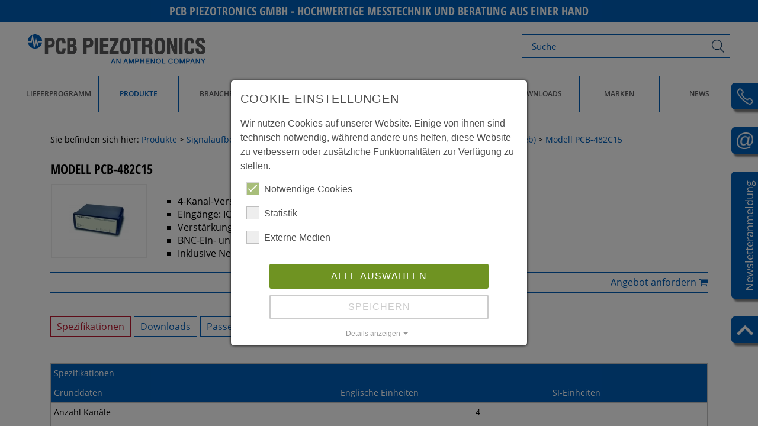

--- FILE ---
content_type: text/html; charset=utf-8
request_url: https://www.pcbpiezotronics.de/produkte/datenblatt/?untergruppe=sig_icp_netz&h=PCB&m=482C15
body_size: 10199
content:
<!DOCTYPE html>
<html dir="ltr" lang="de">
<head>

<meta charset="utf-8">
<!-- 
	This website is powered by TYPO3 - inspiring people to share!
	TYPO3 is a free open source Content Management Framework initially created by Kasper Skaarhoj and licensed under GNU/GPL.
	TYPO3 is copyright 1998-2026 of Kasper Skaarhoj. Extensions are copyright of their respective owners.
	Information and contribution at https://typo3.org/
-->

<base href="https://www.pcbpiezotronics.de">
<link rel="shortcut icon" href="/fileadmin/synotech/template/img/favicon.ico" type="image/x-icon">

<meta name="generator" content="TYPO3 CMS" />
<meta name="author" content="eMotivo GmbH" />
<meta name="robots" content="INDEX,FOLLOW" />
<meta name="viewport" content="width=device-width,initial-scale=1, maximum-scale=5" />
<meta name="keywords" content="Synotech, PCB Piezotronics GmbH, PCB, Sensor, Messtechnik, Beschleunigungsaufnehmer, Schallmessung, Verstärkersysteme, Modalanalyse, Lärmprognosen, Schockdatenlogger, Vibrationssensoren" />
<meta name="description" content="PCB Piezotronics GmbH für Kraftsensoren und Beschleunigungsaufnehmer sowie Druckaufnehmer oder Vibrationssensoren" />


<link rel="stylesheet" type="text/css" href="typo3temp/assets/compressed/merged-b05880a324175435270c911f7f03e587.css?1768913390" media="all">






<title>Datenblatt - PCB Piezotronics GmbH</title>
      <script>
      function gtag(){       
          dataLayer.push(arguments);}
          window.analyticsLoaded = false;
          window.addEventListener('cookieConsent', function (event) {
          if (event.detail.hasOption('google_tagmanager')) {
              if (false === window.analyticsLoaded) {
                  embedTrackingCode()
                  window.analyticsLoaded = true;
              }
          }
      });
      
      function embedTrackingCode(){
          // add <script> to head
          var gascript = document.createElement("script");
          gascript.async = true;
          gascript.src = "https://www.googletagmanager.com/gtag/js?id=G-9EM5XNRXPC";
          document.getElementsByTagName("head")[0].appendChild(gascript, document.getElementsByTagName("head")[0]); 
       
          window.dataLayer = window.dataLayer || [];
          
          gtag('js', new Date());
          gtag('config', 'G-9EM5XNRXPC', { 'anonymize_ip': true });
      }
      </script>    <!-- Matomo -->
<script>
  var _paq = window._paq = window._paq || [];
  /* tracker methods like "setCustomDimension" should be called before "trackPageView" */
  _paq.push(['trackPageView']);
  _paq.push(['enableLinkTracking']);
  (function() {
    var u="//www.pcbpiezotronics.de/analyse/matomo/";
    _paq.push(['setTrackerUrl', u+'matomo.php']);
    _paq.push(['setSiteId', '1']);
    var d=document, g=d.createElement('script'), s=d.getElementsByTagName('script')[0];
    g.async=true; g.src=u+'matomo.js'; s.parentNode.insertBefore(g,s);
  })();
</script>
<!-- End Matomo Code -->
    
<link rel="canonical" href="https://www.pcbpiezotronics.de/produkte/datenblatt?h=PCB&amp;m=482C15&amp;untergruppe=sig_icp_netz&amp;cHash=9bff7a3deb6ebe2342c1e951240623f6"/>

<script data-ignore="1">const cookieConsentConfiguration = JSON.parse('{"cookieName":"cookie_consent","expiryDays":365,"hideOnInit":false,"pushConsentToTagManager":false,"lazyloading":false,"lazyloadingTimeout":120,"containerId":"cookie-consent"}');</script>
</head>
<body id='page_53'>
<iframe src="https://www.googletagmanager.com/ns.html?id=GTM-T6GCLCZ" height="0" width="0" style="display:none;visibility:hidden"></iframe><div id="wrapper" class="wrapper standard">
    <header>
    <div class="header-part header-part-new">
        <div class="header-top">
            <div class="container">
                <h3>PCB Piezotronics GmbH - Hochwertige Messtechnik und Beratung aus einer Hand</h3>
            </div>
        </div>
        <div class="header-bottom sticky">
            <div class="navbar navbar-expand-lg navbar-light d-flex">
                <div class="logo-search">
                    <div class="row container">
                        <div class="col-3">
                            <a class="navbar-brand" href="/"><img src="fileadmin/synotech/template/img/logo-pcb-piezotronics.svg" alt="PCB"></a>
                            <!-- <a class="navbar-brand" href="/"><img src="fileadmin/synotech/template/img/logo-pcb-christmas.png" alt="PCB"></a> -->
                        </div>
                        <div class="col-9">
                            <div class="search-part search-part-new">
                                <div class="search-slot">
                                    <form class="navbar-form navbar-right" action="/suche?no_cache=1&amp;tx_indexedsearch_pi2%5Baction%5D=search&amp;tx_indexedsearch_pi2%5Bcontroller%5D=Search&amp;cHash=e371706b5f3484542a873ea1e91a305c" method="post">
<div>
<input type="hidden" name="tx_indexedsearch_pi2[__referrer][@extension]" value="" />
<input type="hidden" name="tx_indexedsearch_pi2[__referrer][@controller]" value="Standard" />
<input type="hidden" name="tx_indexedsearch_pi2[__referrer][@action]" value="index" />
<input type="hidden" name="tx_indexedsearch_pi2[__referrer][arguments]" value="YTowOnt9ded212ef9818c274149acb44ea5b304a200c1a42" />
<input type="hidden" name="tx_indexedsearch_pi2[__referrer][@request]" value="a:3:{s:10:&quot;@extension&quot;;N;s:11:&quot;@controller&quot;;s:8:&quot;Standard&quot;;s:7:&quot;@action&quot;;s:5:&quot;index&quot;;}a1503092648b0271f89ae6d0c6d217e2630bc940" />
<input type="hidden" name="tx_indexedsearch_pi2[__trustedProperties]" value="a:2:{s:6:&quot;search&quot;;a:1:{s:5:&quot;sword&quot;;i:1;}s:6:&quot;submit&quot;;i:1;}d5ead326dbd7904671bf24ca6a5760fc64927e83" />
</div>


                                        <input placeholder="Suche" class="input-sear" type="text" name="tx_indexedsearch_pi2[search][sword]" />

                                        <input type="hidden" name="search[action]" value="search" />
                                        <input type="hidden" name="search[controller]" value="Search" />

                                        <button type="submit" name="tx_indexedsearch_pi2[submit]" value="" />
                                    </form>
                                </div>
                                <span class="search-icon"></span>
                            </div>
                        </div>
                    </div>
                </div>
                <div class="main-menu">
                    <div class="menu-left">
                        <div class="collapse navbar-collapse mr-4" id="navbarNav">
                            <nav>
                                <ul><li class="mega-menu"><a href="/lieferprogramm">Lieferprogramm</a></li><li class="active"><a href="/produkte">Produkte</a><ul class="sub-menu"><li><a href="/produkte/uniaxiale-beschleunigungssensoren">Beschleunigungssensoren uniaxial</a></li><li><a href="/produkte/triaxiale-beschleunigungssensoren">Beschleunigungssensoren triaxial</a></li><li><a href="/produkte/industrielle-vibrationssensoren">Vibrationssensoren Industrie</a></li><li><a href="/produkte/impulshaemmer-und-shaker">Impulshämmer und Shaker</a></li><li><a href="/schallpegelmesser-larson-davis-831-c-soundadvisor">Schallpegelmessgeräte</a></li><li><a href="/produkte/produkte-akustik">Mikrofone</a></li><li><a href="/produkte/drucksensoren">Drucksensoren</a></li><li><a href="/produkte/kraft-und-dehnungssensoren">Kraft- und Dehnungssensoren</a></li><li><a href="/produkte/produkte-kalibrierung">Produkte Kalibrierung (Kalibriersysteme)</a></li><li><a href="/produkte/signalaufbereitung-und-messwerterfassung">Messdatenerfassung und Signalaufbereitung</a></li><li><a href="/produkte/zubehoer">Zubehör</a></li><li><a href="/produkte/expressversand">Produkte mit Expressversand</a></li></ul></li><li><a href="/branchen">Branchen</a><ul class="sub-menu"><li><a href="/branchen/automobilindustrie">Automobilindustrie</a></li><li><a href="/branchen/bahn-und-schiene">Bahn und Schiene</a></li><li><a href="/branchen/bergbau">Bergbau</a></li><li><a href="/branchen/energie">Energie</a></li><li><a href="/branchen/heizung/lueftung/klima">Heizung/Lüftung/Klima</a></li><li><a href="/branchen/hochschulen-und-universitaeten">Hochschulen und Universitäten</a></li><li><a href="/branchen/luft-und-raumfahrt-verteidigung">Luft- und Raumfahrt & Verteidigung</a></li><li><a href="/branchen/maschinen-und-anlagenbau">Maschinen- und Anlagenbau</a></li><li><a href="/branchen/medizin">Medizin</a></li><li><a href="/branchen/mess-und-prueftechnik">Mess- und Prüftechnik</a></li><li><a href="/branchen/petrochemie/chemie">Petrochemie/Chemie</a></li><li><a href="/branchen/umwelttest">Umwelttest</a></li></ul></li><li><a href="/anwendungen">Anwendungen</a><ul class="sub-menu"><li><a href="/anwendungen/akustikmessungen">Akustikmessungen</a></li><li><a href="/produkte/landingpages/ld730-spartan-laermdosimeter">Arbeitssicherheit</a></li><li><a href="/cms">Condition Monitoring</a></li><li><a href="/anwendungen/gebaeudeautomation">Gebäudeautomation</a></li><li><a href="/anwendungen/instandhaltung">Instandhaltung</a></li><li><a href="/anwendungen/kalibrierung">Kalibrierung</a></li><li><a href="/anwendungen/messungen-unter-extremen-bedingungen">Messungen unter extremen Bedingungen</a></li><li><a href="/anwendungen/mess-und-prueftechnik">Mess- und Prüftechnik</a></li><li><a href="/anwendungen/pressen-und-kaltumformung">Pressen und Kaltumformung</a></li><li><a href="/anwendungen/pruefstandbau">Prüfstandbau</a></li><li><a href="/anwendungen/schwingungsuntersuchung">Schwingungsuntersuchung</a></li><li><a href="/branchen/umwelttest">Umweltmesstechnik</a></li></ul></li><li class="mega-menu"><a href="/unternehmen/unternehmensphilosophie">Unternehmen</a><ul class="megamenu-list"><li class="mega-li-list"><a href="#" class="mega-title"></a><ul><li><a href="/unternehmen/online-anwendertag">Online Anwendertag</a></li><li><a href="/unternehmen/unternehmensphilosophie">Philosophie</a></li><li><a href="/unternehmen/die-entwicklung-der-pcb-piezotronics-gmbh">Historie</a></li><li><a href="/unternehmen/messen-und-veranstaltungen">Messen und Veranstaltungen</a></li><li><a href="/unternehmen/webinare-on-demand">Webinare On-Demand</a></li><li><a href="/unternehmen/firmeninformationen-pcb-piezotronics">Firmeninformationen</a></li><li><a href="/unternehmen/karriere">Karriere</a></li></ul></li><li class="mega-li-list"><a href="#" class="mega-title"></a><ul><li><a href="/unternehmen/leistungsspektrum">Leistungsspektrum</a></li><li><a href="/unternehmen/zertifikate">Zertifikate</a></li><li><a href="/unternehmen/qualitaetsmanagement">Qualitätsmanagement</a></li></ul></li><li class="mega-li-list"><a href="#" class="mega-title"></a><ul><li><a href="/unternehmen/vertriebsnetz-aussendienst">Vertriebsnetz Außendienst</a></li><li><a href="/unternehmen/piezotronics-team">PCB Piezotronics Team</a></li><li><a href="/unternehmen/kontakt">Kontakt</a></li></ul></li></ul></li><li><a href="/service">Service</a><ul class="sub-menu"><li><a href="/service/sensoren-zur-miete">Mietprogramm</a></li><li><a href="/service/kundenzufriedenheitsformular">Kundenzufriedenheit</a></li><li><a href="/service/kalibrierung">Kalibrierung</a></li><li><a href="/service/rtr-formular">Rücksendenummer / RMA</a></li><li><a href="/service/reparatur-austauschprogramm-fuer-defekte-sensoren-und-messleitungen">Reparatur-Austauschprogramm</a></li><li><a href="/support">Support</a></li></ul></li><li><a href="/downloads">Downloads</a><ul class="sub-menu"><li><a href="/downloads/produkt-und-applikationsbroschueren">Produkt-und Applikationsbroschüren</a></li><li><a href="/schadensposter">Poster</a></li><li><a href="/downloads/expressversand">Produkte mit Expressversand</a></li><li><a href="/downloads/sil-2-erlaeuterungen">SIL-2 Erläuterungen</a></li><li><a href="/downloads/techbooks">TechBooks</a></li><li><a href="/downloads/tech-notes">Tech Notes</a></li><li><a href="/downloads/zulassungen-atex-csa-etc">Zulassungen (ATEX, CSA etc.)</a></li><li><a href="/unternehmen/zertifikate">Zertifikate</a></li><li><a href="/downloads/ausschreibungstexte">Ausschreibungstexte</a></li></ul></li><li><a href="/marken">Marken</a><ul class="sub-menu"><li><a href="/marken#pcb-piezotronics" target="_blank">PCB PIEZOTRONICS</a></li><li><a href="/marken/endevco">ENDEVCO</a></li><li><a href="/marken#imi" target="_blank">IMI SENSORS</a></li><li><a href="/marken#tms" target="_blank">THE MODAL SHOP</a></li><li><a href="/marken#larson-davis" target="_blank">LARSON DAVIS</a></li><li><a href="/marken#setra" target="_blank">SETRA SYSTEMS</a></li></ul></li><li class="mega-menu"><a href="/blog">News</a></li></ul>
                            </nav>
                        </div>

                    </div>
                </div>
            </div>
        </div>
    </div>
</header>




        
        
<main>
    <div id="content" class="main-part">
      <section>
        <div class="container">
            <!--TYPO3SEARCH_begin-->
            
                <!-- Datenblatt -->
                      
                  <div id="breadcrumb">Sie befinden sich hier: <a href="/produkte/">Produkte</a> &gt; <a href="/produkte/signalaufbereitung-und-messwerterfassung">Signalaufbereitung und Messwerterfassung</a> &gt; <a href="/produkte/signalaufbereitung-und-messwerterfassung?untergruppe=sig_icp_netz">ICP&reg;-Versorgungseinheiten (Netzbetrieb)</a> &gt; <a href="/produkte/datenblatt/?untergruppe=sig_icp_netz&h=PCB&m=482C15">Modell PCB-482C15</a></div><h3>Modell PCB-482C15<span style='float: right'></span></h3><table><tr><td class='image'><div class="produkt-img"><img src="produkte_skript/fotos/482C15_100.jpg" style="width:100px;height:63px" /></div></td><td class='image'><ul><li>4-Kanal-Versorgungseinheit</li><li>Eing&auml;nge: ICP&reg; und Spannung</li><li>Verst&auml;rkungsfaktoren 1x, 10x und 100x</li><li>BNC-Ein- und Ausg&auml;nge</li><li>Inklusive Netzteil</li></ul></div></td></tr></table><a href='/produkte/datenblatt/?untergruppe=sig_icp_netz&h=PCB&m=482C15&add=PCB-482C15' class='icon_merkzettel'>Angebot anfordern <i class='fa fa-shopping-cart' aria-hidden='true'></i></a><ul id="tabs"><li><a href="#spezifikationen">Spezifikationen</a></li><li><a href="#downloads">Downloads</a></li><li><a href="#zubehoer">Passendes Zubeh&ouml;r</a></li></ul><div class="clear"></div><div class="tabContent" id="spezifikationen"><div><p><table class="produktuebersicht responsive"><colgroup><col width="35%"><col width="30%"><col width="30%"><col width="5%"></colgroup><tr><th colspan="4" class="blue">Spezifikationen</th></tr><tr><th>Grunddaten</th><th style="text-align:center">Englische Einheiten</th><th style="text-align:center">SI-Einheiten</th><th style="text-align:center">&nbsp;</th></tr><tr><td>Anzahl Kan&auml;le</td><td colspan="2" style="text-align:center">4</td><td style="text-align:center"></td></tr><tr><td>Sensortypen</td><td colspan="2" style="text-align:center">ICP, Spannung</td><td style="text-align:center">[2]</td></tr><tr><td>Spannungsverst&auml;rkung (&plusmn;1 %) (bei 500 Hz)</td><td colspan="2" style="text-align:center">1x/10x/100x</td><td style="text-align:center">[2]</td></tr><tr><td>Ausgangsbereich (maximal)</td><td colspan="2" style="text-align:center">&plusmn;10 V</td><td style="text-align:center"></td></tr><tr><td>Untere Grenzfrequenz (-5 %)</td><td colspan="2" style="text-align:center">0,05 Hz</td><td style="text-align:center">[1]</td></tr><tr><td>Obere Grenzfrequenz (-3 dB)</td><td colspan="2" style="text-align:center">50.000 Hz</td><td style="text-align:center"></td></tr><tr><td>Obere Grenzfrequenz (-5 %)</td><td colspan="2" style="text-align:center">&gt;17.000 Hz</td><td style="text-align:center"></td></tr><tr><td>Phasenverschiebung (bei 1.000 Hz)</td><td colspan="2" style="text-align:center">&plusmn;1 &deg;</td><td style="text-align:center"></td></tr><tr><td>&Uuml;bersprechen (maximal)</td><td colspan="2" style="text-align:center">-72 dB</td><td style="text-align:center"></td></tr><tr><td>Anzeige Bias-Spannung/Fehler (&uuml;ber LEDs)</td><td colspan="2" style="text-align:center">Offener Stromkreis/Kurzschluss/&Uuml;bersteuerung</td><td style="text-align:center"></td></tr><tr><th colspan="4">Einsatzbedingungen</th></tr><tr><td>Temperaturbereich (Betrieb)</td><td style="text-align:center">32 &hellip; 120 &deg;F</td><td style="text-align:center">0 &hellip; 50 &deg;C</td><td style="text-align:center"></td></tr><tr><th colspan="4">Technische Eigenschaften</th></tr><tr><td>Netzversorgung (f&uuml;r mitgeliefertes Netzteil)</td><td colspan="2" style="text-align:center">Wechselspannung</td><td style="text-align:center"></td></tr><tr><td>Netzspannung (47 &hellip; 63 Hz)</td><td colspan="2" style="text-align:center">100 &hellip; 240 V<small style="vertical-align:-3px"><i>AC</i></small></td><td style="text-align:center"></td></tr><tr><td>Stromaufnahme (Netzteil)</td><td colspan="2" style="text-align:center">&le;0,7 A</td><td style="text-align:center"></td></tr><tr><td>Spannungsversorgung (Sensor-Versorgungseinheit)</td><td colspan="2" style="text-align:center">Gleichspannung</td><td style="text-align:center"></td></tr><tr><td>Spannungsversorgung (Sensor-Versorgungseinheit)</td><td colspan="2" style="text-align:center">32 &hellip; 38 V<small style="vertical-align:-3px"><i>DC</i></small></td><td style="text-align:center"></td></tr><tr><td>Stromaufnahme (Sensor-Versorgungseinheit)</td><td colspan="2" style="text-align:center">&lt;0,25 A</td><td style="text-align:center"></td></tr><tr><td>Versorgungsspannung (&plusmn;1 V<small>DC</small>) (f&uuml;r Sensor)</td><td colspan="2" style="text-align:center">26 V<small style="vertical-align:-3px"><i>DC</i></small></td><td style="text-align:center"></td></tr><tr><td>Konstantstromversorgung (f&uuml;r Sensor)</td><td colspan="2" style="text-align:center">0 &hellip; 20 mA</td><td style="text-align:center">[3]</td></tr><tr><td>&Uuml;bersteuerungsschwelle (&plusmn;1,0 V pk)</td><td colspan="2" style="text-align:center">&plusmn;10/5 V pk</td><td style="text-align:center">[2]</td></tr><tr><td>DC-Offset</td><td colspan="2" style="text-align:center">&lt;20 mV</td><td style="text-align:center"></td></tr><tr><td>Ausgangsimpedanz</td><td colspan="2" style="text-align:center">50 &Omega;</td><td style="text-align:center"></td></tr><tr><td>Breitbandrauschen (1 &hellip; 10.000 Hz) (Verst&auml;rkungsfaktor 1x)</td><td colspan="2" style="text-align:center">5,6 &micro;V rms</td><td style="text-align:center">[4]</td></tr><tr><td>Spektrales Rauschen (1 Hz)</td><td colspan="2" style="text-align:center">0,67 &micro;V/&radic;Hz</td><td style="text-align:center">[4]</td></tr><tr><td>Spektrales Rauschen (10 Hz)</td><td colspan="2" style="text-align:center">0,10 &micro;V/&radic;Hz</td><td style="text-align:center">[4]</td></tr><tr><td>Spektrales Rauschen (100 Hz)</td><td colspan="2" style="text-align:center">0,06 &micro;V/&radic;Hz</td><td style="text-align:center">[4]</td></tr><tr><td>Spektrales Rauschen (1.000 Hz)</td><td colspan="2" style="text-align:center">0,06 &micro;V/&radic;Hz</td><td style="text-align:center">[4]</td></tr><tr><td>Spektrales Rauschen (10.000 Hz)</td><td colspan="2" style="text-align:center">0,05 &micro;V/&radic;Hz</td><td style="text-align:center">[4]</td></tr><tr><td>Breitbandrauschen (1 &hellip; 10.000 Hz) (Verst&auml;rkungsfaktor 10x)</td><td colspan="2" style="text-align:center">21 &micro;V/rms</td><td style="text-align:center">[4]</td></tr><tr><td>Spektrales Rauschen (1 Hz)</td><td colspan="2" style="text-align:center">5,10 &micro;V/&radic;Hz</td><td style="text-align:center">[4]</td></tr><tr><td>Spektrales Rauschen (10 Hz)</td><td colspan="2" style="text-align:center">0,60 &micro;V/&radic;Hz</td><td style="text-align:center">[4]</td></tr><tr><td>Spektrales Rauschen (100 Hz)</td><td colspan="2" style="text-align:center">0,22 &micro;V/&radic;Hz</td><td style="text-align:center">[4]</td></tr><tr><td>Spektrales Rauschen (1.000 Hz)</td><td colspan="2" style="text-align:center">0,22 &micro;V/&radic;Hz</td><td style="text-align:center">[4]</td></tr><tr><td>Spektrales Rauschen (10.000 Hz)</td><td colspan="2" style="text-align:center">0,19 &micro;V/&radic;Hz</td><td style="text-align:center">[4]</td></tr><tr><td>Breitbandrauschen (1 &hellip; 10.000 Hz) (Verst&auml;rkungsfaktor 100x)</td><td colspan="2" style="text-align:center">165 &micro;V/rms</td><td style="text-align:center">[4]</td></tr><tr><td>Spektrales Rauschen (1 Hz)</td><td colspan="2" style="text-align:center">57 &micro;V/&radic;Hz</td><td style="text-align:center">[4]</td></tr><tr><td>Spektrales Rauschen (10 Hz)</td><td colspan="2" style="text-align:center">5,2 &micro;V/&radic;Hz</td><td style="text-align:center">[4]</td></tr><tr><td>Spektrales Rauschen (100 Hz)</td><td colspan="2" style="text-align:center">1,7 &micro;V/&radic;Hz</td><td style="text-align:center">[4]</td></tr><tr><td>Spektrales Rauschen (1.000 Hz)</td><td colspan="2" style="text-align:center">1,8 &micro;V/&radic;Hz</td><td style="text-align:center">[4]</td></tr><tr><td>Spektrales Rauschen (10.000 Hz)</td><td colspan="2" style="text-align:center">1,4 &micro;V/&radic;Hz</td><td style="text-align:center">[4]</td></tr><tr><th colspan="4">Physische Eigenschaften</th></tr><tr><td>Elektrischer Anschluss (ICP&reg;-Sensoreingang)</td><td colspan="2" style="text-align:center">BNC-Buchse</td><td style="text-align:center"></td></tr><tr><td>Elektrischer Anschluss (Ausgang)</td><td colspan="2" style="text-align:center">BNC-Buchse</td><td style="text-align:center"></td></tr><tr><td>Elektrischer Anschluss (Gleichspannungsversorgung)</td><td colspan="2" style="text-align:center">5-Pin-DIN-Buchse</td><td style="text-align:center"></td></tr><tr><td>Gr&ouml;&szlig;e - H&ouml;he</td><td style="text-align:center">3,2 in</td><td style="text-align:center">8,1 cm</td><td style="text-align:center"></td></tr><tr><td>Gr&ouml;&szlig;e - Breite</td><td style="text-align:center">8,0 in</td><td style="text-align:center">20 cm</td><td style="text-align:center"></td></tr><tr><td>Gr&ouml;&szlig;e - Tiefe</td><td style="text-align:center">5,9 in</td><td style="text-align:center">15 cm</td><td style="text-align:center"></td></tr><tr><td>Masse</td><td style="text-align:center">1,25 lb</td><td style="text-align:center">567 Gramm</td><td style="text-align:center"></td></tr></table></p><p><img src="produkte_skript/symbole/CEMark.gif">[5]</p><p><table><tr><th colspan="2"><b>Hinweise</b></th></tr><tr><td valign='top' width='5%'>[1]</td><td>Toleranz der unteren Grenzfrequenz: &plusmn;25 %</td><td></td><td></td></tr><tr><td valign='top' width='5%'>[2]</td><td>Einstellbar &uuml;ber interne Jumper</td><td></td><td></td></tr><tr><td valign='top' width='5%'>[3]</td><td>Konfigurierbar, Voreinstellung ab Werk: 4 mA (&plusmn;0,5 mA). Die Kan&auml;le k&ouml;nnen nicht einzeln konfiguriert werden.</td><td></td><td></td></tr><tr><td valign='top' width='5%'>[4]</td><td>Typischerweise</td><td></td><td></td></tr><tr><td valign='top' width='5%'>[5]</td><td>Details: siehe <a href="../produkte_skript/downloads/ce/ps024.pdf" class="blue">PCB Declaration of Conformance PS024</a></td><td></td><td></td></tr></table></p><p><table class="produktuebersicht responsive"><colgroup><col width="15%"><col width="80%"><col width="5%"></colgroup><tr><th colspan="3" class="blue">Mitgeliefertes Zubeh&ouml;r</th></tr><tr><td>017AXX</td><td>Netzkabel</td><td style="text-align:center">(1)</td></tr><tr><td>488B04/NC</td><td>Netzteil</td><td style="text-align:center">(1)</td></tr></table></p></div></div><div class="tabContent" id="downloads"><div><div class="download-item"><br/><a href="../produkte_skript/downloads/specs/482C15_specs.pdf" target="_blank" class="blue"><img src="fileadmin/synotech/template/img/icon_download_technisches_datenblatt.gif" alt="Technische Datenblatt" /></a><br/><a href="../produkte_skript/downloads/specs/482C15_specs.pdf" target="_blank" class="blue">Technisches Datenblatt</a><br/>PDF Download - 32 KB<br/></div><div class="download-item"><br/><a href="../produkte_skript/downloads/drawings/482C15_drawing.pdf" target="_blank" class="blue"><img src="fileadmin/synotech/template/img/icon_download_technische_zeichnung.gif" alt="Technische Zeichnung" /></a><br/><a href="../produkte_skript/downloads/drawings/482C15_drawing.pdf" target="_blank" class="blue">Technische Zeichnung</a><br/>PDF Download - 706 KB<br/></div><div class="download-item"><br/><a href="../produkte_skript/downloads/manuals/482C15_manual.pdf" target="_blank" class="blue"><img src="fileadmin/synotech/template/img/icon_download_manual.gif" alt="Bedienungsanleitung" /></a><br/><a href="../produkte_skript/downloads/manuals/482C15_manual.pdf" target="_blank" class="blue">Bedienungsanleitung</a><br/>PDF Download - 1.139 KB<br/></div><div class="clear"></div></div></div><div class="tabContent" id="zubehoer"><div><p><table class='produktuebersicht responsive'><tr><tr><th colspan="100%" class="blue"><a href="/produkte/produkte-kalibrierung/">Produkte Kalibrierung</a> &gt; <a href="/produkte/produkte-kalibrierung/?untergruppe=kal_simulator">ICP&reg;-Sensor&shy;simulator</a></th></tr><th>Modell</th><th>Untere Grenzfrequenz</th><th>Obere Grenzfrequenz</th><th>Ausgangsbereich</th></tr><tr valign="top"><td width="17%" align="center"><a href="/produkte/datenblatt/?untergruppe=kal_simulator&h=PCB&m=401B04"><div class="produkt-img"><img src="produkte_skript/fotos/401B04_70.jpg" style="width:70px;height:70px" /></div></a><nobr><a href="/produkte/datenblatt/?untergruppe=kal_simulator&h=PCB&m=401B04">PCB-401B04</a></nobr></td><td><ul type=square style="margin-left:9px; padding-left:7px;"><li>0 Hz </li></ul></td><td><ul type=square style="margin-left:9px; padding-left:7px;"><li>110.000 Hz (Konstantstrom 2 mA)</li><li>220.000 Hz (Konstantstrom 4 mA)</li><li>1.000.000 Hz (Konstantstrom 20 mA)</li></ul></td><td><ul type=square style="margin-left:9px; padding-left:7px;"><li>&plusmn;5 V</li></ul></td></tr></table></p></div></div>
                    
                <!-- Datenblatt Ende -->
                
            <!--TYPO3SEARCH_end-->
         
        </div>
      </section>
      
    </div>
  </main>

  
        
<div class="icon-fix">

	<!--<a href="https://www.pcbpiezotronics.de/unternehmen/synotech-team/" class="icon-edit icon-common"></a>-->
	
		<a href='warenkorb' class='icon-edit icon-common' style='display: none;'><div class='merkzettelnummer'><span></span></div></a>
	

	
		<a href="https://www.pcbpiezotronics.de/unternehmen/synotech-team" class="icon-mobile icon-common"></a>
	
	
		<!-- <a href="mailto:&amp;#109;&amp;#97;&amp;#105;&amp;#108;&amp;#116;&amp;#111;&amp;#58;&amp;#105;&amp;#110;&amp;#102;&amp;#111;&amp;#64;&amp;#115;&amp;#121;&amp;#110;&amp;#111;&amp;#116;&amp;#101;&amp;#99;&amp;#104;&amp;#46;&amp;#100;&amp;#101;" class="icon-at icon-common"></a> -->
		<a href="mailto:info.de@pcb.com" class="icon-at icon-common"></a>
	
	
		<a href="https://www.pcbpiezotronics.de/unternehmen/technews-anmeldung/"
			class="icon-news icon-common"><span>Newsletteranmeldung</span></a>
	
	<a href="/#" class="icon-top icon-common"></a>
</div>
    <div id="modal" class="modal">
    <p id="datenschutz-text"></p>
    <p class="btn-row"><span id="allow-btn" onclick="statusAllow()">Alle Cookies akzeptieren</span><span id="dismiss-btn" onclick="statusDismiss()">Verstanden</span></p>
</div>
<footer>
    <div class="footer-part">
        <div class="container">
            <div class="footer-inner">
                <div class="footer-top">
                    <div class="row">
                        <div class="col-md-4 col-sm-12 col-xs-12" >
                            <h4>ÜBER PCB PIEZOTRONICS GmbH</h4>

<h5>Messbar gut</h5>

<p>Als spezialisiertes Vertriebsunternehmen für Sensor- und Messtechnik ist PCB PIEZOTRONICS seit 1992 ein Begriff.</p>

<p>Umfassendes Fachwissen, persönliche Beratung, Kompetenz und direkter Kundenkontakt sind die Säulen des Erfolges von PCB Piezotronics.</p>

<p>Das Unternehmen hat sich der absoluten Kundenzufriedenheit verschrieben. Dieser Anspruch wird von den Mitarbeitern täglich mit Leidenschaft und Konsequenz gelebt.</p>

<p>Überzeugen Sie sich selbst! Die PCB Piezotronics-Mitarbeiter freuen sich darauf Sie zu beraten!</p>

                        </div>
                        <div class="col-md-4 col-sm-12 col-xs-12">
                            <h4>KONTAKT</h4>

<h5>PCB Piezotronics GmbH</h5>

<p>Gut Gansbroich 1<br />
41836 Hückelhoven<br />
Tel.: <a href="/produkte/datenblatt">+49 (0) 2433-44 44 40–0</a><br />
E-Mail: <a href="&#109;&#97;&#105;&#108;&#116;&#111;&#58;&#105;&#110;&#102;&#111;&#46;&#100;&#101;&#64;&#112;&#99;&#98;&#46;&#99;&#111;&#109;" title="Opens internal link in new window" class="mail">info.de(at)pcb.com</a><br />
<a href="/produkte/datenblatt">www.pcbpiezotronics.de</a></p>

                            <ul class="social-list">
                                <li class="in"><a href="https://www.linkedin.com/company/pcb-piezotronics" target="_blank">in</a></li>
								<li class="instagram"><a href="https://www.instagram.com/pcb_piezotronics_europe/" target="_blank"><i class="fa fa-instagram" aria-hidden="true"></i></a></li>
								<li class="facebook"><a href="https://www.facebook.com/pcbsensors" target="_blank"><i class="fa fa-facebook-official" aria-hidden="true"></i></a></li>
                            </ul>
                        </div>
                        <div class="col-md-4 col-sm-12 col-xs-12">
                            <ul class="links">
							
								
									<li><a href="/unternehmen/agb">AGB</a></li>
								
									<li><a href="/unternehmen/impressum">Impressum</a></li>
								
									<li><a href="/unternehmen/datenschutz">Datenschutz</a></li>
								
									<li><a href="/cookie-einstellungen">Cookie-Einstellungen</a></li>
								
                            </ul>
                            <div class="logo-info">
                                <p>Die PCB Piezotronics GmbH ist die deutsche Vertriebstochter der PCB Piezotronics, Inc. · USA</p>
                                <ul>
									
										<li><a href="/"><img src="fileadmin/inhalte/bilder/pcb-pietzotronics-logo-footer.png" alt="Logo PCB Piezotronics " /></a></li>					
									
                                </ul>
                            </div>
                        </div>
                    </div>
                    <a href="#" class="top-arrow"></a>
                </div>
                <div class="footer-bottom">
                    <div class="row">
                        <div class="col-md-4 col-sm-12 col-xs-12">
                            <div class="link-group">
                                <h4>UNTERNEHMEN</h4>
                                <ul class="link-list-ul">
									
										<li><a href="/unternehmen/firmeninformationen-pcb-piezotronics">
											
													Firmeninformationen
												
											</a></li>
									
										<li><a href="/unternehmen/leistungsspektrum">
											
													Leistungsspektrum
												
											</a></li>
									
										<li><a href="/unternehmen/messen-und-veranstaltungen">
											
													Messen und Veranstaltungen
												
											</a></li>
									
										<li><a href="/unternehmen/zertifikate">
											
													Zertifikate
												
											</a></li>
									
										<li><a href="/unternehmen/vertriebsnetz-aussendienst">
											
													Vertriebsnetz Außendienst
												
											</a></li>
									
										<li><a href="/unternehmen/qualitaetsmanagement">
											
													Qualitätsmanagement
												
											</a></li>
									
										<li><a href="/unternehmen/piezotronics-team">
											
													PCB Piezotronics Team
												
											</a></li>
									
										<li><a href="/unternehmen/karriere">
											
													Karriere
												
											</a></li>
									
                                   
                                </ul>
                            </div>
                        </div>
                        <div class="col-md-4 col-sm-12 col-xs-12">
                            <div class="link-group">
                                <h4>PRODUKTE UND SERVICES</h4>
                                <ul class="link-list-ul">
                                   
										<li><a href="/produkte/uniaxiale-beschleunigungssensoren">
											
													Beschleunigungssensoren uniaxial
												</a></li>
									
										<li><a href="/produkte/triaxiale-beschleunigungssensoren">
											
													Beschleunigungssensoren triaxial
												</a></li>
									
										<li><a href="/produkte/industrielle-vibrationssensoren">
											
													Vibrationssensoren Industrie
												</a></li>
									
										<li><a href="/produkte/impulshaemmer-und-shaker">
											
													Impulshämmer und Shaker
												</a></li>
									
										<li><a href="/produkte/produkte-akustik">
											
													Mikrofone
												</a></li>
									
										<li><a href="/produkte/piezoelektrische-drucksensoren">
											
													Drucksensoren piezoelektrisch
												</a></li>
									
										<li><a href="/produkte/kapazitive-druckmessumformer">
											
													Drucksensoren kapazitiv
												</a></li>
									
										<li><a href="/produkte/kraft-und-dehnungssensoren">
											
													Kraft- und Dehnungssensoren
												</a></li>
									
										<li><a href="/produkte/signalaufbereitung-und-messwerterfassung">
											
													Messdatenerfassung und Signalaufbereitung
												</a></li>
									
										<li><a href="/produkte/produkte-kalibrierung">
											
													Produkte Kalibrierung (Kalibriersysteme)
												</a></li>
									
										<li><a href="/produkte/zubehoer">
											
													Zubehör
												</a></li>
									
										<li><a href="/produkte/expressversand">
											
													Produkte mit Expressversand
												</a></li>
									
                                </ul>
                                <ul class="link-list-ul">
                                   
										<li><a href="/service/rma-anforderung">
											
													Rücksendenummer / RMA
												</a></li>
									
                                </ul>
                            </div>
                        </div>
                        <div class="col-md-4 col-sm-12 col-xs-12">
                            <div class="link-group">
                                <h4>DOWNLOADS</h4>
                                <ul class="link-list-ul">
                                    
										<li><a href="/downloads/tech-notes">
											
													Tech Notes
												</a></li>
									
										<li><a href="/downloads/zulassungen-atex-csa-etc">
											
													Zulassungen (ATEX, CSA etc.)
												</a></li>
									
                                </ul>
                            </div>
                        </div>
                    </div>
                </div>
            </div>
        </div>
    </div>
</footer>
<div class="clear" style="clear: both;"></div>

</div>
<script src="typo3temp/assets/compressed/merged-37344d5ea6bf20df809ee983a8f5110c.js?1669040006" type="text/javascript"></script>
<script src="typo3temp/assets/compressed/merged-5de24b7ce74941f85ecdf41a9f6254a8.js?1755861810" type="text/javascript"></script>

<div id="cookie-consent" class="cookie-consent-container" style="display: none;">
    <div class="consent-modal">
    
      <strong class="cookie-headline">Cookie Einstellungen</strong>
    
    <div class="hint"><p>Wir nutzen Cookies auf unserer Website. Einige von ihnen sind technisch notwendig, während andere uns helfen, diese Website zu verbessern oder zusätzliche Funktionalitäten zur Verfügung zu stellen.</p>
</div>

    

  <form autocomplete="off" action="/cookie.json?tx_mindshapecookieconsent_consent%5Baction%5D=consent&amp;tx_mindshapecookieconsent_consent%5Bcontroller%5D=Consent&amp;cHash=2695da49530376fc2f0fdf8a1c2a7c0d" method="post">
<div>
<input type="hidden" name="tx_mindshapecookieconsent_consent[__referrer][@extension]" value="" />
<input type="hidden" name="tx_mindshapecookieconsent_consent[__referrer][@controller]" value="Standard" />
<input type="hidden" name="tx_mindshapecookieconsent_consent[__referrer][@action]" value="consent/Modal" />
<input type="hidden" name="tx_mindshapecookieconsent_consent[__referrer][arguments]" value="YTowOnt9ded212ef9818c274149acb44ea5b304a200c1a42" />
<input type="hidden" name="tx_mindshapecookieconsent_consent[__referrer][@request]" value="a:3:{s:10:&quot;@extension&quot;;N;s:11:&quot;@controller&quot;;s:8:&quot;Standard&quot;;s:7:&quot;@action&quot;;s:13:&quot;consent/Modal&quot;;}12e245044d7cc1238c0d02da6bc381e46b672d5a" />
<input type="hidden" name="tx_mindshapecookieconsent_consent[__trustedProperties]" value="a:1:{s:7:&quot;consent&quot;;a:4:{s:13:&quot;isAjaxRequest&quot;;i:1;s:10:&quot;currentUrl&quot;;i:1;s:9:&quot;selectAll&quot;;i:1;s:13:&quot;cookieOptions&quot;;a:2:{i:0;i:1;i:1;i:1;}}}7e646972028ceb909805565aff41420856ae2c7b" />
</div>


    <input class="is-ajax" type="hidden" name="tx_mindshapecookieconsent_consent[consent][isAjaxRequest]" value="0" />
    <input type="hidden" name="tx_mindshapecookieconsent_consent[consent][currentUrl]" value="https://www.pcbpiezotronics.de/produkte/datenblatt/?untergruppe=sig_icp_netz&amp;h=PCB&amp;m=482C15" />

    

    <ul class="options">
      <li>
        <label for="modal-option-necessary" class="label">
          <input id="modal-option-necessary" class="option-necessary" type="checkbox" checked disabled>
          Notwendige Cookies
          <span class="checkmark"></span>
        </label>
      </li>
      
        
          <li>
            <label for="modal-option-1" class="label">
              <input id="modal-option-1" class="option" type="checkbox" value="1">
              Statistik
              <span class="checkmark"></span>
            </label>
          </li>
        
      
        
      
        
          <li>
            <label for="modal-option-3" class="label">
              <input id="modal-option-3" class="option" type="checkbox" value="3">
              Externe Medien
              <span class="checkmark"></span>
            </label>
          </li>
        
      
    </ul>

  

    <div class="buttons text-center">
      
        <button class="select-all btn btn--primary" type="submit" name="tx_mindshapecookieconsent_consent[consent][selectAll]" value="1">
          Alle auswählen
        </button>
      

      <button class="save btn btn--secondary" type="submit" name="tx_mindshapecookieconsent_consent[consent][selectAll]" value="0">
        Speichern
      </button>
    </div>

    <a href="#" class="show-details text-center">
      <span class="more">Details anzeigen</span>
      <span class="less">Details ausblenden</span>
    </a>

    <div class="details">
      <div class="detail">
        <div class="option-wrapper">
          <strong class="option-headline">Notwendige Cookies</strong>
          <p>Notwendige Cookies ermöglichen grundlegende Funktionen und sind für die einwandfreie Funktion der Website erforderlich.</p>


          <div class="necessary-cookieoptions">
            
              <div class="option-detail-wrapper">
                <div class="option-detail cookie-option">
                  <label for="modal-cookieoption-1" class="label">
                    <input id="modal-cookieoption-1" type="checkbox" checked disabled>
                    Einverständnis-Cookie
                    <span class="checkmark"></span>
                  </label>
                </div>
                

    
      <div class="option-detail option-name">
        <strong class="option-title">Name:</strong>
        <span class="option-value">cookie_consent</span>
      </div>
    
    
    
      <div class="option-detail option-purpose">
        <strong class="option-title">Zweck:</strong>
        <span class="option-value">Dieser Cookie speichert die ausgewählten Einverständnis-Optionen des Benutzers</span>
      </div>
    
    
      <div class="option-detail option-duration">
        <strong class="option-title">Cookie Laufzeit:</strong>
        <span class="option-value">1 Jahr</span>
      </div>
    

  
              </div>
            
          </div>
        </div>
        
          
            <div class="option-wrapper">
              <strong class="option-headline">Statistik</strong>
              <p>Statistik Cookies erfassen Informationen anonym. Diese Informationen helfen uns zu verstehen, wie unsere Besucher unsere Website nutzen.</p>


              <div class="cookieoptions" data-parent="#modal-option-1">
                
                  <div class="option-detail-wrapper">
                    <div class="option-detail cookie-option">
                      <label for="modal-cookieoption-google_tagmanager" class="label">
                        <input type="hidden" name="tx_mindshapecookieconsent_consent[consent][cookieOptions]" value="" /><input data-identifier="google_tagmanager" id="modal-cookieoption-google_tagmanager" type="checkbox" name="tx_mindshapecookieconsent_consent[consent][cookieOptions][]" value="4" />
                        Google Tag Manager
                        <span class="checkmark"></span>
                      </label>
                    </div>
                    

    
    
    
    

  
                  </div>
                
              </div>
            </div>
          
        
          
        
          
            <div class="option-wrapper">
              <strong class="option-headline">Externe Medien</strong>
              <p>Um Inhalte von Videoplattformen und Social Media Plattformen anzeigen zu können, werden von diesen externen Medien Cookies gesetzt.</p>


              <div class="cookieoptions" data-parent="#modal-option-3">
                
                  <div class="option-detail-wrapper">
                    <div class="option-detail cookie-option">
                      <label for="modal-cookieoption-youtube" class="label">
                        <input data-identifier="youtube" id="modal-cookieoption-youtube" type="checkbox" name="tx_mindshapecookieconsent_consent[consent][cookieOptions][]" value="2" />
                        YouTube
                        <span class="checkmark"></span>
                      </label>
                    </div>
                    

    
    
    
    

  
                  </div>
                
              </div>
            </div>
          
        

      </div>
    </div>

  </form>

  

  





    <small class="footer-links text-center">
      <a href="/unternehmen/impressum">Impressum</a>&nbsp;|&nbsp;<a href="/unternehmen/datenschutz">Datenschutz</a>
    </small>


  </div>
  </div>
</body>
</html>

--- FILE ---
content_type: text/html; charset=UTF-8
request_url: https://www.pcbpiezotronics.de/forms/KabelAustausch.ajax.php
body_size: 1130
content:
    <h2>Kabel-Austausch-Programm – Fragebogen</h2>
    <form id="kabelAustausch-form" action="" method='post'>
        <div class='form-row'>
            <div class='col-md-6'>
                <div class='form-group'>
                    <label for='vorname'>Vorname *</label>
                    <input class='form-control ' id='vorname' name='vorname' type='text' maxlength='50' value=''>
                </div>
            </div>
            <div class='col-md-6'>
                <div class='form-group'>
                    <label for='nachname'>Name *</label>
                    <input class='form-control ' id='nachname' name='nachname' type='text' maxlength='50' value=''>
                </div>
            </div>
        </div>
        <div class='form-row'>
            <div class='col-md-6'>
                <div class='form-group'>
                    <label for='email'>E-Mail *</label>
                    <input class='form-control ' id='email' name='email' type='text' maxlength='75' type='email' value=''>
                </div>
            </div>
            <div class='col-md-6'>
                <div class='form-group'>
                    <label for='telefon'>Telefon *</label>
                    <input class='form-control ' id='telefon' name='telefon' type='text' maxlength='75' value=''>
                </div>
            </div>
        </div>
        <div class='form-row'>
            <div class='col-md-6'>
                <div class='form-group'>
                    <label for='firma'>Firma *</label>
                    <input class='form-control ' id='firma' name='firma' type='text' maxlength='50' value=''>
                </div>
            </div>
            <div class='col-md-6'>
                <div class='form-group'>
                    <label for='abteilung'>Abteilung</label>
                    <input class='form-control ' id='abteilung' name='abteilung' type='text' maxlength='50' value=''>
                </div>
            </div>
        </div>
        <div class='form-group'>
            <label for='strasse'>Straße *</label>
            <input class='form-control ' id='strasse' name='strasse' type='text' maxlength='50' value=''>
        </div>
        <div class='form-row'>
            <div class='col-md-4'>
                <div class='form-group'>
                    <label for='plz'>PLZ *</label>
                    <input class='form-control ' id='plz' name='plz' type='text' maxlength='50' value=''>
                </div>
            </div>
            <div class='col-md-8'>
                <div class='form-group'>
                    <label for='ort'>Ort *</label>
                    <input class='form-control ' id='ort' name='ort' type='text' maxlength='50' value=''>
                </div>
            </div>
        </div>


        <p><b>Im Rahmen des PCB Piezotronics GmbH Kabel-Austausch-Programms erhalten Sie bei Rückgabe** der defekten
                Messkabel von PCB® einen Rabatt auf neue Messkabel. Das Programm gilt ebenfalls für bauartgleiche
                Kabelmodelle anderer Hersteller. Sie erhalten eine RMA-Nummer, unter der Sie die auszutauschenden
                Messkabel einschicken können (Adresse siehe unten).</b></p>

        <p>** Die zurückgesendeten defekten Kabel werden von PCB Piezotronics GmbH fachgerecht entsorgt.</p>

        <div class="my-4">
            <div class="row">
                <div class="col-md-2">
                    <div class="form-group">
                        <label for="anzahlKabelAustausch">Anzahl der Kabel *</label>
                        <input type="number" class="form-control " id="anzahlKabelAustausch" name="anzahlKabel" min="1" max="100" value=''>
                    </div>
                </div>
            </div>

                    </div>




        <p>Bitte schicken Sie die defekten Messleitungen nach Erhalt der RMA-Nummer an folgende Adresse:</p>
        <p><b>PCB Piezotronics GmbH</b><br>
            Serviceabteilung<br>
            Gut Gansbroich 1<br>
            41836 Hückelhoven</p>
        <p>Tel.: +49 (0) 2433 / 44 44 40 - 0<br>
            Fax: +49 (0) 2433 / 44 44 40 - 79<br>
            Mail: <a href='mailto:calibration.eu@pcb.com' target='_blank'>calibration.eu@pcb.com</a></p>



        <div class='form-check'>
            <input class='form-check-input ' name='datenschutz' value='datenschutz' type='checkbox' id='datenschutz'>
            <label class='form-check-label' for='datenschutz'>
                Ich habe die <a href='/unternehmen/datenschutz' target='_blank' class='internal-link'>Datenschutzerklärung</a> zur Kenntnis genommen.
            </label>
        </div>
        <input type='submit' name="submit" value='Senden' class='btn btn-primary btn-submit-kabelAustausch'>
    </form>

    <br>
    <p><small>Die mit Stern (*) gekennzeichneten Felder sind Pflichtfelder.</small></p>




--- FILE ---
content_type: text/html; charset=UTF-8
request_url: https://www.pcbpiezotronics.de/forms/RepairTracking.ajax.php
body_size: 3645
content:
    <h2>Fragebogen zur Fehleranalyse<br><i>Troubleshooting Guide (Repair Tracking Report - RTR)</i></h2>
    <form id="repairTracking-form" action="" method='post'>
        <div class='form-row'>
            <div class='col-md-6'>
                <div class='form-group'>
                    <label for='vorname'>Vorname *</label>
                    <input class='form-control  id=' vorname' name='vorname' type='text' maxlength='50' value=''>
                </div>
            </div>
            <div class='col-md-6'>
                <div class='form-group'>
                    <label for='nachname'>Name *</label>
                    <input class='form-control  id=' nachname' name='nachname' type='text' maxlength='50' value=''>
                </div>
            </div>
        </div>
        <div class='form-row'>
            <div class='col-md-6'>
                <div class='form-group'>
                    <label for='email'>E-Mail *</label>
                    <input class='form-control  id=' email' name='email' type='text' maxlength='75' type='email' value=''>
                </div>
            </div>
            <div class='col-md-6'>
                <div class='form-group'>
                    <label for='telefon'>Telefon *</label>
                    <input class='form-control  id=' telefon' name='telefon' type='text' maxlength='75' value=''>
                </div>
            </div>
        </div>
        <div class='form-row'>
            <div class='col-md-6'>
                <div class='form-group'>
                    <label for='firma'>Firma *</label>
                    <input class='form-control  id=' firma' name='firma' type='text' maxlength='50' value=''>
                </div>
            </div>
            <div class='col-md-6'>
                <div class='form-group'>
                    <label for='abteilung'>Abteilung</label>
                    <input class='form-control  id=' abteilung' name='abteilung' type='text' maxlength='50' value=''>
                </div>
            </div>
        </div>
        <div class='form-group'>
            <label for='strasse'>Straße *</label>
            <input class='form-control  id=' strasse' name='strasse' type='text' maxlength='50' value=''>
        </div>
        <div class='form-row'>
            <div class='col-md-4'>
                <div class='form-group'>
                    <label for='plz'>PLZ *</label>
                    <input class='form-control  id=' plz' name='plz' type='text' maxlength='50' value=''>
                </div>
            </div>
            <div class='col-md-8'>
                <div class='form-group'>
                    <label for='ort'>Ort *</label>
                    <input class='form-control  id=' ort' name='ort' type='text' maxlength='50' value=''>
                </div>
            </div>
        </div>


        <p class="text-primary"><b>Falls es Ihnen möglich ist, füllen Sie diesen Bogen bitte in englischer Sprache aus, Danke.</b></p>

        <p><b>Reparatur oder Fehleranalyse – Bitte beantworten Sie die Fragen auf den folgenden Seiten und senden diesen
                Bogen an die E-Mail Adresse: calibration.eu@pcb.com. Die Zeit, die Sie dafür aufwenden, hilft uns, Ihre Reparatur
                zu beschleunigen und weitere Kommunikation zu reduzieren. Falls Sie Fragen zu den erbetenen Antworten
                haben, kontaktieren Sie bitte PCB Piezotronics GmbH. Machen Sie bitte Ihre Angaben einzeln zu jedem Produkt.</b></p>
        <p><i>Repairs or Failure Analysis – please provide feedback to the questions on the following pages and send it back to the email address: calibration.eu@pcb.com. Your answers will help us in the sensors evaluation, reduce further communication,
                and expedite turn around. Should you have questions on how to answer any of the following, please contact PCB Piezotronics GmbH
                for assistance. List the product information for each model being evaluated.</i></p>

        <div class="my-4">
            <div class="row">
                <div class="col-md-3">
                    <div class="form-group">
                        <label for="anzahlSensoren">Anzahl der Sensoren *</label>
                        <input type="number" class="form-control " id="anzahlSensoren" name="anzahlSensoren" min="1" max="100" value=''>
                    </div>
                </div>
            </div>

                    </div>



        <!-- <img src='/fileadmin/user_upload/startseite-new/icons/pcb-sinus-right.svg' style='display: inline;'> -->
        <div style="border-bottom: 1px solid black; width: 100%; margin: 25px 0"></div>





        <!-- Frage NR 1 -->
        <p><b>1. Bitte beschreiben Sie Ihr Problem so detailliert wie möglich. Führen Sie Beispiele auf und stellen Sie,
                wenn möglich, Messkurven zur Verfügung. Jede Information, die Sie uns geben können ist hilfreich zur
                Untersuchung der Fehlerursache.</b><br>
            <i>Problem Description – Describe the problem in as much detail as possible. Provide sample data if available.
                Any information you provide will be very helpful in determining the probable cause of the failure.</i>
        </p>
        <textarea class="form-control " id='question1' name='question1' rows='4' cols='50'></textarea>
        <!-- <img src='/fileadmin/user_upload/startseite-new/icons/pcb-sinus-left.svg' style='display: inline;'> -->
        <div style="border-bottom: 1px solid black; width: 100%; margin: 25px 0"></div>




        <!-- Frage NR 2 -->
        <p><b>2. Bitte beschreiben Sie Ihre Applikation so detailliert wie möglich</b><br>
            <i>Application – Describe your application in as much detail as possible.</i>
        </p>
        <textarea class="form-control " id='question2' name='question2' rows='4' cols='50'></textarea>
        <!-- <img src='/fileadmin/user_upload/startseite-new/icons/pcb-sinus-right.svg' style='display: inline;'> -->
        <div style="border-bottom: 1px solid black; width: 100%; margin: 25px 0"></div>




        <!-- Frage NR 3 -->
        <p><b>3. Haben Sie ein anderes Kabel und / oder einen anderen Sensor ausprobiert um herauszufinden ob der Fehler
                im Kabel oder im Sensor liegt? Bitte nähere Beschreibung!</b><br>
            <i>Have you tried a different cable and/or sensor to verify operation of the suspect sensor and / or cable? (explain).</i>
        </p>
        <textarea class="form-control " id='question3' name='question3' rows='4' cols='50'></textarea>
        <!-- <img src='/fileadmin/user_upload/startseite-new/icons/pcb-sinus-left.svg' style='display: inline;'> -->
        <div style="border-bottom: 1px solid black; width: 100%; margin: 25px 0"></div>


        <!-- Frage NR 4 -->
        <p><b>4. Arbeitsumgebung – Bitte beschreiben Sie die Umgebungsbedingungen Ihrer Installation und nennen Sie
                wenn möglich Messfrequenz, relative Feuchte, Verschmutzungsgrad, Temperatur der Montagefläche u. der
                Umgebung (gleich bleibend oder veränderlich?) usw</b><br>
            <i>Environment – Would you provide feedback regarding the installation environment, considering the following: Frequency of operation, humidity, lab of dirty, factory environment, temperature (surface, ambient, steady state or fluctuating). If in liquid or humid environment, please explain.</i>
        </p>
        <textarea class="form-control " id='question4' name='question4' rows='4' cols='50'></textarea>
        <!-- <img src='/fileadmin/user_upload/startseite-new/icons/pcb-sinus-right.svg' style='display: inline;'> -->
        <div style="border-bottom: 1px solid black; width: 100%; margin: 25px 0"></div>




        <!-- Frage NR 5 -->
        <p><b>5. Signalaufbereitung – Bitte teilen Sie uns mit, an welche ICP- Signalaufbereitungseinheit oder an welchen
                Ladungsverstärker der Sensor beim Test angeschlossen wurde:</b><br>
            <i>Signal Conditioning – Please identify the ICP sensor signal conditioner or charge amplifier incorporated in the test.</i>
        </p>


        <!-- Frage NR 5a -->
        <p>a) Falls es sich um eine Batterieversorgung handelt, liefert diese mindestens 18 Volt Gleichspannung?<br>
            <i>If a battery unit, is it supplying at least 18 VDC?</i>
        </p>
        <div class="form-check">
            <input class="form-check-input " type='radio' name='question5a' id='question5ayes' value='yes' >
            <label class="form-check-label" for='question5ayes'> Ja <i>Yes</i></label>
        </div>
        <div class="form-check">
            <input class="form-check-input " type='radio' name='question5a' id='question5ano' value='no' >
            <label class="form-check-label" for='question5ano'> No <i>No</i></label>
        </div>
        <div class="form-check mb-5">
            <input class="form-check-input " type='radio' name='question5a' id='question5anot' value='not' >
            <label class="form-check-label" for='question5anot'> Keine Batterieversorgung <i>No battery supply</i></label>
        </div>


        <!-- Frage NR 5b -->
        <p>b) Falls es sich um eine PCB Versorgungseinheit handelt, ist der Zeiger oder die LED nach der Initialisierungsphase
            im roten, grünen oder gelben Bereich?<br>
            <i>If a PCB supply, is the sensor meter or LEDS reading in the)</i>
        </p>

        <div class="form-check">
            <input class="form-check-input " type='radio' name='question5b' id='red' value='red' >
            <label class="form-check-label" for='red'> Rot <i>Red</i></label>
        </div>
        <div class="form-check">
            <input class="form-check-input " type='radio' name='question5b' id='green' value='green' >
            <label class="form-check-label" for='green'> Grün <i>Green</i></label><br>
        </div>
        <div class="form-check">
            <input class="form-check-input " type='radio' name='question5b' id='yellow' value='yellow' >
            <label class="form-check-label" for='yellow'> Gelb <i>Yellow</i></label>
        </div>
        <div class="form-check mb-5">
            <input class="form-check-input " type='radio' name='question5b' id='not' value='not' >
            <label class="form-check-label" for='not'> Keine PCB Versorgungseinheit <i>No PCB supply</i></label>
        </div>


        <!-- Frage NR 5c -->
        <p>c. Falls keine PCB Versorgungseinheit verwendet wird, geben Sie bitte an, um welches Gerät es sich handelt. Liefert
            dieses Gerät 18-24 VDC und einen Konstantstrom zwischen 2 und 20 mA?<br>
            <i>If not a PCB signal conditioner, please advise. Is it supplying 18-24 VDC at 2-20mA CC?</i>
        </p>
        <textarea class="form-control " id='question5c' name='question5c' rows='4' cols='50'></textarea>
        <!-- <img src='/fileadmin/user_upload/startseite-new/icons/pcb-sinus-left.svg' style='display: inline;'> -->
        <div style="border-bottom: 1px solid black; width: 100%; margin: 25px 0"></div>




        <!-- Frage NR 6 -->
        <p class="mb-4"><b>6. Sensor-Montage</b><br><i>Sensor Mounting</i></p>

        <!-- Frage NR 6a -->
        <p>a) Bei Vibrationssensoren, wie ist der Sensor montiert?<br>
            <i>For Vibration sensors, how is the sensor mounted?</i>
        </p>

        <div class="form-check">
            <input class="form-check-input " type='radio' name='question6a' id='stud' value='stud' data-check="yes" >
            <label class="form-check-label" for='stud'> Montagebolzen <i>Stud</i></label>
        </div>
        <div class="form-check">
            <input class="form-check-input " type='radio' name='question6a' id='magnet' value='magnet' data-check="yes" >
            <label class="form-check-label" for='magnet'> Magnet <i>Magnet</i></label>
        </div>
        <div class="form-check">
            <input class="form-check-input " type='radio' name='question6a' id='epoxy' value='epoxy' data-check="yes" >
            <label class="form-check-label" for='epoxy'> mittels Wachs o. Kleber <i>Epoxy or Glue</i></label>
        </div>
        <div class="form-check">
            <input class="form-check-input " type='radio' name='question6a' id='question6avllt' value='vllt' data-check="yes" >
            <label class="form-check-label" for='question6avllt'> in anderer Weise, bitte Details<br><i>Other, please explain</i></label>
        </div>

        

        <!-- Frage NR 6b -->
        <p class="mt-5">b) Bei Kraftsensoren - Sind die Montageflächen eben u. entsprechend der Installationszeichnung für den Sensor?<br>
            <i>For Force Sensors - Are the mounting surfaces smooth and parallel per the sensor’s installation drawing?</i>
        </p>
        <div class="form-check">
            <input class="form-check-input " type='radio' name='question6b' id='question6byes' value='yes' >
            <label class="form-check-label" for='question6byes'> Ja <i>yes</i></label>
        </div>
        <div class="form-check mb-5">
            <input class="form-check-input " type='radio' name='question6b' id='question6bno' value='no' >
            <label class="form-check-label" for='question6bno'> No <i>No</i></label>
        </div>


        <!-- Frage NR 6c -->
        <p>c) Ist die Sensorbelastung nicht flächig z.B. Krafteinleitung über Ecke oder längs einer Ecke?<br>
            <i>Is the sensor being edge loaded or impacted along the edge?</i>
        </p>

        <div class="form-check">
            <input class="form-check-input " type='radio' name='question6c' id='question6cyes' value='yes' data-check="yes" >
            <label class="form-check-label" for='question6cyes'> Ja <i>yes</i></label>
        </div>
        <div class="form-check">
            <input class="form-check-input " type='radio' name='question6c' id='question6cno' value='no' data-check="yes" >
            <label class="form-check-label" for='question6cno'> No <i>No</i></label>
        </div>
        <div class="form-check">
            <input class="form-check-input " type='radio' name='question6c' id='question6cvllt' value='vllt' data-check="yes" >
            <label class="form-check-label" for='question6cvllt'> in anderer Weise, bitte Details <br><i>Other, please explain</label>
        </div>
                <!-- <img src='/fileadmin/user_upload/startseite-new/icons/pcb-sinus-right.svg' style='display: inline;'> -->
        <div style="border-bottom: 1px solid black; width: 100%; margin: 25px 0"></div>






        <p>Bitte schicken Sie die defekten Messleitungen nach Erhalt der RMA-Nummer an folgende Adresse:</p>
        <p><b>PCB Piezotronics GmbH</b><br>
            Serviceabteilung<br>
            Gut Gansbroich 1<br>
            41836 Hückelhoven</p>
        <p>Tel.: +49 (0) 2433 / 44 44 40 - 0<br>
            Fax: +49 (0) 2433 / 44 44 40 - 79<br>
            Mail: <a href='mailto:calibration.eu@pcb.com' target='_blank'>calibration.eu@pcb.com</a></p>



        <div class='form-check'>
            <input class='form-check-input ' name='datenschutz' value='datenschutz' type='checkbox' id='datenschutz'>
            <label class='form-check-label' for='datenschutz'>
                Ich habe die <a href='/unternehmen/datenschutz' target='_blank' class='internal-link'>Datenschutzerklärung</a> zur Kenntnis genommen.
            </label>
        </div>
        <input type='submit' name="submit" value='Senden' class='btn btn-primary btn-submit-repairTracking'>
    </form>

    <br>
    <p><small>Die mit Stern (*) gekennzeichneten Felder sind Pflichtfelder.</small></p>




--- FILE ---
content_type: text/html; charset=UTF-8
request_url: https://www.pcbpiezotronics.de/forms/Kundenzufriedenheitsformular.ajax.php
body_size: 2065
content:
    <h1>Ihre Zufriedenheit</h1>
    <p class="col-12 px-sm-0">
        Sehr geehrte Kundin, sehr geehrter Kunde,<br>
        Mit dieser Umfrage möchten wir unsere Leistungsfähigkeit, hinsichtlich Beratung, Produkten und Dienstleistungen, durch Sie beurteilen lassen, um zukünftig noch besser zu werden. Nehmen Sie sich einen Augenblick Zeit und gehen die xx Punkte durch.
        Vielen Dank für Ihre Unterstützung, Ihr PCB Piezotronics Team.
    </p>
    <form id="kundenzufriedenheitsformular-form" action="" method='post'>
        <div class="row">
            <div class="col-sm-6 d-none d-sm-flex fs-large">
                <b>BEWERTUNG</b>
            </div>
            <div class="col-12 col-sm-6">
                <div class="row">
                    <div class="col-12 mb-3"><b>Bewertungsnote</b><br>
                        <small>Schulnoten 1 = sehr gut bis 5 = mangelhaft | 0 = keine Angabe möglich</small>
                    </div>
                    <div class="d-none d-sm-block w-100">
                        <table class="table table-kundenzufriedenheit table-border-top-kundenzufriedenheit ">
                            <tbody>
                                <tr>
                                    <th scope="row">
                                        <b>1</b>
                                    </th>
                                    <td>
                                        <b>2</b>
                                    </td>
                                    <td>
                                        <b>3</b>
                                    </td>
                                    <td>
                                        <b>4</b>
                                    </td>
                                    <td>
                                        <b>5</b>
                                    </td>
                                    <td class="bg-grey">
                                        <b>0</b>
                                    </td>
                                </tr>
                            </tbody>
                        </table>
                    </div>
                </div>
            </div>
        </div>


        <div class="row mt-4">
            <div class="col-12 mb-4">
                <b>Bewertung der Produktqualität</b>
            </div>
        </div>
        <div class="row mb-sm-0 align-items-center">
            <div class="col-12 col-sm-6 ">
                Funktionalität/Design
            </div>
            <div class="col-12 col-sm-6 px-sm-0">
                <table class="table table-kundenzufriedenheit table-border-top-kundenzufriedenheit">
                    <tbody>
                        <tr>
                            <th scope="row">
                                <div class="d-sm-none mb-1">
                                    1
                                </div>
                                <input class="position-relative " type="radio" name="design" value="1" >                            </th>
                            <td>
                                <div class="d-sm-none mb-1">
                                    2
                                </div>
                                <input class="position-relative " type="radio" name="design" value="2" >                            </td>
                            <td>
                                <div class="d-sm-none mb-1">
                                    3
                                </div>
                                <input class="position-relative " type="radio" name="design" value="3" >                            </td>
                            <td>
                                <div class="d-sm-none mb-1">
                                    4
                                </div>
                                <input class="position-relative " type="radio" name="design" value="4" >                            </td>
                            <td>
                                <div class="d-sm-none mb-1">
                                    5
                                </div>
                                <input class="position-relative " type="radio" name="design" value="5" >                            </td>
                            <td class="bg-grey">
                                <div class="d-sm-none mb-1">
                                    0
                                </div>
                                <input class="position-relative " type="radio" name="design" value="0" >                            </td>
                        </tr>
                    </tbody>
                </table>
            </div>
        </div>
        <div class="row mb-sm-0 align-items-center">
            <div class="col-12 col-sm-6 ">
                Handling
            </div>
            <div class="col-12 col-sm-6 px-sm-0">
                <table class="table table-kundenzufriedenheit">
                    <tbody>
                        <tr>
                            <th scope="row">
                                <div class="d-sm-none mb-1">
                                    1
                                </div>
                                <input class="position-relative " type="radio" name="handling" value="1" >                            </th>
                            <td>
                                <div class="d-sm-none mb-1">
                                    2
                                </div>
                                <input class="position-relative " type="radio" name="handling" value="2" >                            </td>
                            <td>
                                <div class="d-sm-none mb-1">
                                    3
                                </div>
                                <input class="position-relative " type="radio" name="handling" value="3" >                            </td>
                            <td>
                                <div class="d-sm-none mb-1">
                                    4
                                </div>
                                <input class="position-relative " type="radio" name="handling" value="4" >                            </td>
                            <td>
                                <div class="d-sm-none mb-1">
                                    5
                                </div>
                                <input class="position-relative " type="radio" name="handling" value="5" >                            </td>
                            <td class="bg-grey">
                                <div class="d-sm-none mb-1">
                                    0
                                </div>
                                <input class="position-relative " type="radio" name="handling" value="0" >                            </td>
                        </tr>
                    </tbody>
                </table>
            </div>
        </div>
        <div class="row mb-sm-0 align-items-center">
            <div class="col-12 col-sm-6 ">
                Gesamteindruck
            </div>
            <div class="col-12 col-sm-6 px-sm-0">
                <table class="table table-kundenzufriedenheit">
                    <tbody>
                        <tr>
                            <th scope="row">
                                <div class="d-sm-none mb-1">
                                    1
                                </div>
                                <input class="position-relative " type="radio" name="gesamteindruck" value="1" >                            </th>
                            <td>
                                <div class="d-sm-none mb-1">
                                    2
                                </div>
                                <input class="position-relative " type="radio" name="gesamteindruck" value="2" >                            </td>
                            <td>
                                <div class="d-sm-none mb-1">
                                    3
                                </div>
                                <input class="position-relative " type="radio" name="gesamteindruck" value="3" >                            </td>
                            <td>
                                <div class="d-sm-none mb-1">
                                    4
                                </div>
                                <input class="position-relative " type="radio" name="gesamteindruck" value="4" >                            </td>
                            <td>
                                <div class="d-sm-none mb-1">
                                    5
                                </div>
                                <input class="position-relative " type="radio" name="gesamteindruck" value="5" >                            </td>
                            <td class="bg-grey">
                                <div class="d-sm-none mb-1">
                                    0
                                </div>
                                <input class="position-relative " type="radio" name="gesamteindruck" value="0" >                            </td>
                        </tr>
                    </tbody>
                </table>
            </div>
        </div>



        <div class="row mt-4">
            <div class="col-12 mb-4">
                <b>Bewertung der Dienstleistung</b>
            </div>
        </div>
        <div class="row mb-sm-0 align-items-center">
            <div class="col-12 col-sm-6 ">
                Beratung/Kompetenz
            </div>
            <div class="col-12 col-sm-6 px-sm-0">
                <table class="table table-kundenzufriedenheit table-border-top-kundenzufriedenheit">
                    <tbody>
                        <tr>
                            <th scope="row">
                                <div class="d-sm-none mb-1 fw-normal">
                                    1
                                </div>
                                <input class="position-relative " type="radio" name="kompetenz" value="1" >                            </th>
                            <td>
                                <div class="d-sm-none mb-1">
                                    2
                                </div>
                                <input class="position-relative " type="radio" name="kompetenz" value="2" >                            </td>
                            <td>
                                <div class="d-sm-none mb-1">
                                    3
                                </div>
                                <input class="position-relative " type="radio" name="kompetenz" value="3" >                            </td>
                            <td>
                                <div class="d-sm-none mb-1">
                                    4
                                </div>
                                <input class="position-relative " type="radio" name="kompetenz" value="4" >                            </td>
                            <td>
                                <div class="d-sm-none mb-1">
                                    5
                                </div>
                                <input class="position-relative " type="radio" name="kompetenz" value="5" >                            </td>
                            <td class="bg-grey">
                                <div class="d-sm-none mb-1">
                                    0
                                </div>
                                <input class="position-relative " type="radio" name="kompetenz" value="0" >                            </td>
                        </tr>
                    </tbody>
                </table>
            </div>
        </div>
        <div class="row mb-sm-0 align-items-center">
            <div class="col-12 col-sm-6 ">
                Kalibrierung/Reparatur
            </div>
            <div class="col-12 col-sm-6 px-sm-0">
                <table class="table table-kundenzufriedenheit">
                    <tbody>
                        <tr>
                            <th scope="row">
                                <div class="d-sm-none mb-1 fw-normal">
                                    1
                                </div>
                                <input class="position-relative " type="radio" name="kalibrierung" value="1" >                            </th>
                            <td>
                                <div class="d-sm-none mb-1">
                                    2
                                </div>
                                <input class="position-relative " type="radio" name="kalibrierung" value="2" >                            </td>
                            <td>
                                <div class="d-sm-none mb-1">
                                    3
                                </div>
                                <input class="position-relative " type="radio" name="kalibrierung" value="3" >                            </td>
                            <td>
                                <div class="d-sm-none mb-1">
                                    4
                                </div>
                                <input class="position-relative " type="radio" name="kalibrierung" value="4" >                            </td>
                            <td>
                                <div class="d-sm-none mb-1">
                                    5
                                </div>
                                <input class="position-relative " type="radio" name="kalibrierung" value="5" >                            </td>
                            <td class="bg-grey">
                                <div class="d-sm-none mb-1">
                                    0
                                </div>
                                <input class="position-relative " type="radio" name="kalibrierung" value="0" >                            </td>
                        </tr>
                    </tbody>
                </table>
            </div>
        </div>
        <div class="row mb-sm-0 align-items-center">
            <div class="col-12 col-sm-6 ">
                Liefer-/Bearbeitungszeiten
            </div>
            <div class="col-12 col-sm-6 px-sm-0">
                <table class="table table-kundenzufriedenheit">
                    <tbody>
                        <tr>
                            <th scope="row">
                                <div class="d-sm-none mb-1 fw-normal">
                                    1
                                </div>
                                <input class="position-relative " type="radio" name="bearbeitungszeiten" value="1" >                            </th>
                            <td>
                                <div class="d-sm-none mb-1">
                                    2
                                </div>
                                <input class="position-relative " type="radio" name="bearbeitungszeiten" value="2" >                            </td>
                            <td>
                                <div class="d-sm-none mb-1">
                                    3
                                </div>
                                <input class="position-relative " type="radio" name="bearbeitungszeiten" value="3" >                            </td>
                            <td>
                                <div class="d-sm-none mb-1">
                                    4
                                </div>
                                <input class="position-relative " type="radio" name="bearbeitungszeiten" value="4" >                            </td>
                            <td>
                                <div class="d-sm-none mb-1">
                                    5
                                </div>
                                <input class="position-relative " type="radio" name="bearbeitungszeiten" value="5" >                            </td>
                            <td class="bg-grey">
                                <div class="d-sm-none mb-1">
                                    0
                                </div>
                                <input class="position-relative " type="radio" name="bearbeitungszeiten" value="0" >                            </td>
                        </tr>
                    </tbody>
                </table>
            </div>
        </div>
        <div class="row mt-4">
            <div class="col-12 mb-4">
                <b>Bewertung des Unternehmens</b>
            </div>
        </div>
        <div class="row mb-sm-0 align-items-center">
            <div class="col-12 col-sm-6 ">
                Erreichbarkeit
            </div>
            <div class="col-12 col-sm-6 px-sm-0">
                <table class="table table-kundenzufriedenheit table-border-top-kundenzufriedenheit">
                    <tbody>
                        <tr>
                            <th scope="row">
                                <div class="d-sm-none mb-1 fw-normal">
                                    1
                                </div>
                                <input class="position-relative " type="radio" name="erreichbarkeit" value="1" >                            </th>
                            <td>
                                <div class="d-sm-none mb-1">
                                    2
                                </div>
                                <input class="position-relative " type="radio" name="erreichbarkeit" value="2" >                            </td>
                            <td>
                                <div class="d-sm-none mb-1">
                                    3
                                </div>
                                <input class="position-relative " type="radio" name="erreichbarkeit" value="3" >                            </td>
                            <td>
                                <div class="d-sm-none mb-1">
                                    4
                                </div>
                                <input class="position-relative " type="radio" name="erreichbarkeit" value="4" >                            </td>
                            <td>
                                <div class="d-sm-none mb-1">
                                    5
                                </div>
                                <input class="position-relative " type="radio" name="erreichbarkeit" value="5" >                            </td>
                            <td class="bg-grey">
                                <div class="d-sm-none mb-1">
                                    0
                                </div>
                                <input class="position-relative " type="radio" name="erreichbarkeit" value="0" >                            </td>
                        </tr>
                    </tbody>
                </table>
            </div>
        </div>
        <div class="row mb-sm-0 align-items-center">
            <div class="col-12 col-sm-6 ">
                Reaktionszeit
            </div>
            <div class="col-12 col-sm-6 px-sm-0">
                <table class="table table-kundenzufriedenheit">
                    <tbody>
                        <tr>
                            <th scope="row">
                                <div class="d-sm-none mb-1 fw-normal">
                                    1
                                </div>
                                <input class="position-relative " type="radio" name="reaktionszeit" value="1" >                            </th>
                            <td>
                                <div class="d-sm-none mb-1">
                                    2
                                </div>
                                <input class="position-relative " type="radio" name="reaktionszeit" value="2" >                            </td>
                            <td>
                                <div class="d-sm-none mb-1">
                                    3
                                </div>
                                <input class="position-relative " type="radio" name="reaktionszeit" value="3" >                            </td>
                            <td>
                                <div class="d-sm-none mb-1">
                                    4
                                </div>
                                <input class="position-relative " type="radio" name="reaktionszeit" value="4" >                            </td>
                            <td>
                                <div class="d-sm-none mb-1">
                                    5
                                </div>
                                <input class="position-relative " type="radio" name="reaktionszeit" value="5" >                            </td>
                            <td class="bg-grey">
                                <div class="d-sm-none mb-1">
                                    0
                                </div>
                                <input class="position-relative " type="radio" name="reaktionszeit" value="0" >                            </td>
                        </tr>
                    </tbody>
                </table>
            </div>
        </div>
        <div class="row mb-sm-0 align-items-center">
            <div class="col-12 col-sm-6 ">
                Freundlichkeit
            </div>
            <div class="col-12 col-sm-6 px-sm-0">
                <table class="table table-kundenzufriedenheit">
                    <tbody>
                        <tr>
                            <th scope="row">
                                <div class="d-sm-none mb-1 fw-normal">
                                    1
                                </div>
                                <input class="position-relative " type="radio" name="freundlichkeit" value="1" >                            </th>
                            <td>
                                <div class="d-sm-none mb-1">
                                    2
                                </div>
                                <input class="position-relative " type="radio" name="freundlichkeit" value="2" >                            </td>
                            <td>
                                <div class="d-sm-none mb-1">
                                    3
                                </div>
                                <input class="position-relative " type="radio" name="freundlichkeit" value="3" >                            </td>
                            <td>
                                <div class="d-sm-none mb-1">
                                    4
                                </div>
                                <input class="position-relative " type="radio" name="freundlichkeit" value="4" >                            </td>
                            <td>
                                <div class="d-sm-none mb-1">
                                    5
                                </div>
                                <input class="position-relative " type="radio" name="freundlichkeit" value="5" >                            </td>
                            <td class="bg-grey">
                                <div class="d-sm-none mb-1">
                                    0
                                </div>
                                <input class="position-relative " type="radio" name="freundlichkeit" value="0" >                            </td>
                        </tr>
                    </tbody>
                </table>
            </div>
        </div>
        <div class="row mb-sm-0 align-items-center">
            <div class="col-12 col-sm-6 ">
                Kommunikationsmöglichkeiten
            </div>
            <div class="col-12 col-sm-6 px-sm-0">
                <table class="table table-kundenzufriedenheit">
                    <tbody>
                        <tr>
                            <th scope="row">
                                <div class="d-sm-none mb-1 fw-normal">
                                    1
                                </div>
                                <input class="position-relative " type="radio" name="kommunikation" value="1" >                            </th>
                            <td>
                                <div class="d-sm-none mb-1">
                                    2
                                </div>
                                <input class="position-relative " type="radio" name="kommunikation" value="2" >                            </td>
                            <td>
                                <div class="d-sm-none mb-1">
                                    3
                                </div>
                                <input class="position-relative " type="radio" name="kommunikation" value="3" >                            </td>
                            <td>
                                <div class="d-sm-none mb-1">
                                    4
                                </div>
                                <input class="position-relative " type="radio" name="kommunikation" value="4" >                            </td>
                            <td>
                                <div class="d-sm-none mb-1">
                                    5
                                </div>
                                <input class="position-relative " type="radio" name="kommunikation" value="5" >                            </td>
                            <td class="bg-grey">
                                <div class="d-sm-none mb-1">
                                    0
                                </div>
                                <input class="position-relative " type="radio" name="kommunikation" value="0" >                            </td>
                        </tr>
                    </tbody>
                </table>
            </div>
        </div>
        <div class="row mb-sm-0 align-items-center">
            <div class="col-12 col-sm-6 ">
                Webseite
            </div>
            <div class="col-12 col-sm-6 px-sm-0">
                <table class="table table-kundenzufriedenheit">
                    <tbody>
                        <tr>
                            <th scope="row">
                                <div class="d-sm-none mb-1 fw-normal">
                                    1
                                </div>
                                <input class="position-relative " type="radio" name="webseite" value="1" >                            </th>
                            <td>
                                <div class="d-sm-none mb-1">
                                    2
                                </div>
                                <input class="position-relative " type="radio" name="webseite" value="2" >                            </td>
                            <td>
                                <div class="d-sm-none mb-1">
                                    3
                                </div>
                                <input class="position-relative " type="radio" name="webseite" value="3" >                            </td>
                            <td>
                                <div class="d-sm-none mb-1">
                                    4
                                </div>
                                <input class="position-relative " type="radio" name="webseite" value="4" >                            </td>
                            <td>
                                <div class="d-sm-none mb-1">
                                    5
                                </div>
                                <input class="position-relative " type="radio" name="webseite" value="5" >                            </td>
                            <td class="bg-grey">
                                <div class="d-sm-none mb-1">
                                    0
                                </div>
                                <input class="position-relative " type="radio" name="webseite" value="0" >                            </td>
                        </tr>
                    </tbody>
                </table>
            </div>
        </div>

        <div class="row bg-primary-light pt-4 mt-4">
            <div class="col-sm-6 d-none d-sm-flex text-white fs-large">
                <b>EMPFEHLUNG</b>
            </div>
            <div class="col-12 col-sm-6">
                <div class="row">

                    <div class="d-none d-sm-block col-sm-2 text-center text-white"><b>1</b></div>
                    <div class="d-none d-sm-block col-sm-2 text-center text-white"><b>2</b></div>
                    <div class="d-none d-sm-block col-sm-2 text-center text-white"><b>3</b></div>
                    <div class="d-none d-sm-block col-sm-2 text-center text-white"><b>4</b></div>
                    <div class="d-none d-sm-block col-sm-2 text-center text-white"><b>5</b></div>
                    <div class="d-none d-sm-block col-sm-2 text-center text-white"><b>6</b></div>
                </div>
            </div>
        </div>
        <div class="row bg-primary-light pb-4 mb-sm-0">
            <div class="text-white col-12 col-sm-6 ">
                Würden Sie uns weiterempfehlen?<br>
                <small>sehr wahrscheinlich = 1 | sehr unwahrscheinlich = 6</small>
            </div>
            <div class="col-12 col-sm-6">
                <div class="row my-2 my-sm-0">
                    <div class="col-2 py-2 text-center">
                        <div class="d-sm-none mb-1 text-white">
                            1
                        </div>
                        <input class="position-relative " type="radio" name="weiterempfehlung" value="1" >                    </div>
                    <div class="col-2 py-2 text-center">
                        <div class="d-sm-none mb-1 text-white">
                            2
                        </div>
                        <input class="position-relative " type="radio" name="weiterempfehlung" value="2" >                    </div>
                    <div class="col-2 py-2 text-center">
                        <div class="d-sm-none mb-1 text-white">
                            3
                        </div>
                        <input class="position-relative " type="radio" name="weiterempfehlung" value="3" >                    </div>
                    <div class="col-2 py-2 text-center">
                        <div class="d-sm-none mb-1 text-white">
                            4
                        </div>
                        <input class="position-relative " type="radio" name="weiterempfehlung" value="4" >                    </div>
                    <div class="col-2 py-2 text-center">
                        <div class="d-sm-none mb-1 text-white">
                            5
                        </div>
                        <input class="position-relative " type="radio" name="weiterempfehlung" value="5" >                    </div>
                    <div class="col-2 py-2 text-center">
                        <div class="d-sm-none mb-1 text-white">
                            6
                        </div>
                        <input class="position-relative " type="radio" name="weiterempfehlung" value="6" >                    </div>
                </div>
            </div>
        </div>
        <div class="row mt-4">
            <div class="col-12">
                <div class="row">
                    <div class="col-lg-6">
                        <label for="anmerkungen"><b>Anmerkungen, Wünsche und Kommentare</b></label></b>
                        <textarea name="anmerkungen" class="form-control" maxlength="1000" rows="8"></textarea>
                    </div>
                </div>
            </div>
        </div>
        <div class="row mt-4">
            <div class="ml-3 form-check">
                <input class='form-check-input ' name='datenschutz' value='datenschutz' type='checkbox' id='datenschutz'>
                <label class='form-check-label' for='datenschutz'>
                    Ich habe die <a href='/unternehmen/datenschutz' target='_blank' class='internal-link'>Datenschutzerklärung</a> zur Kenntnis genommen.
                </label>
            </div>
        </div>
        <div class="row mt-4">
            <div class="col-lg-6">
                <label for="email"><b>Ihre E-Mail-Adresse</b></label></b>
                <input type="email" class="form-control " name="email" value="" placeholder="*E-Mail">
            </div>
        </div>

        <input type='submit' name="submit" value='Senden' class='btn btn-primary btn-submit-kundenzufriedenheitsformular'>


    </form>

    <br>
    <p><small>Die mit Stern (*) gekennzeichneten Felder sind Pflichtfelder.</small></p>




--- FILE ---
content_type: text/html; charset=UTF-8
request_url: https://www.pcbpiezotronics.de/forms/Mietprogramm.ajax.php
body_size: 629
content:
   
    <form id="mietprogramm-form" action="" method='post'>
        <div class='form-row'>
            <div class='col-md-6'>
                <div class='form-group'>
                    <label for='firstname'>Vorname *</label>
                    <input placeholder="Vorname *" class='form-control  id=' firstname' name='firstname' type='text' value=''>
                </div>
            </div>
            <div class='col-md-6'>
                <div class='form-group'>
                    <label for='lastname'>Nachname *</label>
                    <input placeholder="Nachname *" class='form-control  id=' lastname' name='lastname' type='text' value=''>
                </div>
            </div>
            <div class='col-md-6'>
                <div class='form-group'>
                    <label for='company'>Firma *</label>
                    <input placeholder="Firma *" class='form-control  id=' company' name='company' type='text' value=''>
                </div>
            </div>
            <div class='col-md-6'>
                <div class='form-group'>
                    <label for='companyphone'>Telefon</label>
                    <input placeholder="Telefon" class='form-control id=' companyphone' name='companyphone' type='text' value=''>
                </div>
            </div>
            <div class='col-md-6'>
                <div class='form-group'>
                    <label for='postcode'>PLZ *</label>
                    <input placeholder="PLZ *" class='form-control  id=' postcode' name='postcode' type='text' value=''>
                </div>
            </div>
            <div class='col-md-6'>
                <div class='form-group'>
                    <label for='city'>Stadt *</label>
                    <input placeholder="Stadt *" class='form-control  id=' city' name='city' type='text' value=''>
                </div>
            </div>
            <div class='col-12'>
                <div class='form-group'>
                    <label for='email'>E-Mail *</label>
                    <input placeholder="E-Mail *" class='form-control  id=' email' name='email' type='text' value=''>
                </div>
            </div>
            <div class='col-12'>
                <div class='form-group'>
                    <label for='products'>Gewünschte Produkte *</label>
                    <input placeholder="Gewünschte Produkte *" class='form-control  id=' products' name='products' type='text' value=''>
                </div>
            </div>
            <div class='col-12'>
                <div class='form-group'>
                    <label for='message'>Nachricht *</label>
                    <textarea placeholder="Nachricht *" class="form-control " id='message' name='message' rows='4' cols='50'></textarea>
                </div>
            </div>        
        </div>
        <div class="row mt-4">
            <div class="ml-3 form-check">
                <input class='form-check-input ' name='datenschutz' value='datenschutz' type='checkbox' id='datenschutz'>
                <label class='form-check-label' for='datenschutz'>
                    Ich habe die <a href='/unternehmen/datenschutz' target='_blank' class='internal-link'>Datenschutzerklärung</a> zur Kenntnis genommen.
                </label>
            </div>
        </div>

        <input type='submit' name="submit" value='Anfrage senden' class='btn btn-primary btn-submit-mietprogramm'>
    </form>
    <br>
    <p><small>Die mit Stern (*) gekennzeichneten Felder sind Pflichtfelder.</small></p>


--- FILE ---
content_type: text/html; charset=UTF-8
request_url: https://www.pcbpiezotronics.de/forms/Schockmessung.ajax.php
body_size: 654
content:
   
    <form id="schockmessung-form" action="" method='post'>
        <div class='form-row'>
            <div class='col-12'>
                <div class='form-group'>
                    <label for='firstname'>Vorname *</label>
                    <input placeholder="Vorname *" class='form-control  id=' firstname' name='firstname' type='text' value=''>
                </div>
            </div>
            <div class='col-12'>
                <div class='form-group'>
                    <label for='lastname'>Nachname *</label>
                    <input placeholder="Nachname *" class='form-control  id=' lastname' name='lastname' type='text' value=''>
                </div>
            </div>
            <div class='col-12'>
                <div class='form-group'>
                    <label for='company'>Rechnungsadresse Firma *</label>
                    <input placeholder="Rechnungsadresse Firma *" class='form-control  id=' company' name='company' type='text' value=''>
                </div>
            </div>      
            <div class='col-12'>
                <div class='form-group'>
                    <label for='street'>Straße *</label>
                    <input placeholder="Straße *" class='form-control  id=' street' name='street' type='text' value=''>
                </div>
            </div>
            <div class='col-12'>
                <div class='form-group'>
                    <label for='postcode'>PLZ *</label>
                    <input placeholder="PLZ *" class='form-control  id=' postcode' name='postcode' type='text' value=''>
                </div>
            </div>
            <div class='col-12'>
                <div class='form-group'>
                    <label for='city'>Ort *</label>
                    <input placeholder="Ort *" class='form-control  id=' city' name='city' type='text' value=''>
                </div>
            </div>
            <div class='col-12'>
                <div class='form-group'>
                <label for='phone'>Telefon *</label>
                <input placeholder="Telefon *" class='form-control  id=' phone' name='phone' type='text' value=''>
                </div>
            </div>
            <div class='col-12'>
                <div class='form-group'>
                    <label for='email'>E-Mail *</label>
                    <input placeholder="E-Mail *" class='form-control  id=' email' name='email' type='text' value=''>
                </div>
            </div>
              
        </div>
        <div class="form-check">
            <input class="form-check-input " type="checkbox" name="datenschutz" id="datenschutz"
                >
            <label class="form-check-label" for="datenschutz">
                Ich akzeptiere die Datenschutzbestimmungen *
            </label>
                    </div>

        <label>Teilnahme</label>
        <div class="form-check">
            <input class="form-check-input " type="checkbox" name="seminar[]" value="seminar1" id="seminar1"
                >
            <label class="form-check-label" for="seminar1">
                Dienstag 11.11. Abendessen am Anreisetag ab 18:00-21:00 Uhr
            </label>
        </div>
        <div class="form-check">
            <input class="form-check-input " type="checkbox" name="seminar[]" value="seminar2" id="seminar2"
                >
            <label class="form-check-label" for="seminar2">
                Mittwoch 12.11. Abendevent Motorworld München inkl. Abendessen
            </label>
        </div>
        

        <input type='submit' name="submit" value='Jetzt anmelden' class='btn btn-primary btn-submit-schockmessung'>
    </form>
    <br>
    <p><small>Die mit Stern (*) gekennzeichneten Felder sind Pflichtfelder.</small></p>


--- FILE ---
content_type: image/svg+xml
request_url: https://www.pcbpiezotronics.de/fileadmin/synotech/template/img/logo-pcb-piezotronics.svg
body_size: 9974
content:
<svg xmlns="http://www.w3.org/2000/svg" viewBox="0 0 584.36 97.82"><defs><style>.cls-1{fill:#005eb8;}.cls-2{fill:#58585b;}</style></defs><g id="Ebene_2" data-name="Ebene 2"><g id="Layer_1" data-name="Layer 1"><path class="cls-1" d="M32.59,37A1.57,1.57,0,0,1,31,38.24a1.69,1.69,0,0,1-1.58-1.3l-3-13.42-3.7,19.62a1.59,1.59,0,0,1-1.58,1.39,1.68,1.68,0,0,1-1.57-1.39L15.46,16.29,13.7,25.83a1.52,1.52,0,0,1-1.57,1.3H.28a23.55,23.55,0,0,0,46.66,0H35L32.59,37Z"/><path class="cls-1" d="M14,5.83a1.6,1.6,0,0,1,1.58-1.29,1.52,1.52,0,0,1,1.57,1.29L21.39,33l3.33-18.15a1.67,1.67,0,0,1,1.58-1.29,1.38,1.38,0,0,1,1.57,1.2l3.24,14.44,1.11-4.44a1.7,1.7,0,0,1,1.58-1.2H47.22A23.61,23.61,0,0,0,0,23.52H10.83L14,5.83Z"/><path class="cls-1" d="M279.25,80.31l-6.41,17h2.86l1.79-4.94h6.09l1.73,4.94h3l-6.18-17Zm3.51,9.74h-4.42l2.26-6.23Z"/><polygon class="cls-1" points="301.93 92.97 294.12 80.31 291.07 80.31 291.07 97.34 293.74 97.34 293.74 84.69 301.68 97.34 304.6 97.34 304.6 80.31 301.93 80.31 301.93 92.97"/><path class="cls-1" d="M320.47,80.31l-6.41,17h2.86l1.79-4.94h6.1l1.72,4.94h3l-6.18-17ZM324,90.05h-4.42l2.25-6.23Z"/><path class="cls-1" d="M340.45,93.69,335.9,80.31h-3.66v17h2.67v-10q0-.59,0-1.83c0-.25,0-.48,0-.69l4.28,12.52h2.6L346,84.81c0,.29,0,.57,0,.85,0,.78,0,1.34,0,1.68v10h2.67v-17H345Z"/><path class="cls-1" d="M360.7,80.31h-7.65v17h2.77v-7h4.88a4.84,4.84,0,0,0,3.89-1.53,5.39,5.39,0,0,0,1.26-3.53,4.8,4.8,0,0,0-1.43-3.69A5.31,5.31,0,0,0,360.7,80.31Zm-4.88,2.45H360a4.44,4.44,0,0,1,1.9.33,2.22,2.22,0,0,1,1.19,2.23,2.3,2.3,0,0,1-.82,2A3.91,3.91,0,0,1,360,88h-4.15Z"/><polygon class="cls-1" points="380.35 87.13 372.41 87.13 372.41 80.31 369.61 80.31 369.61 97.34 372.41 97.34 372.41 89.63 380.35 89.63 380.35 97.34 383.14 97.34 383.14 80.31 380.35 80.31 380.35 87.13"/><polygon class="cls-1" points="390.48 89.78 399.53 89.78 399.53 87.34 390.48 87.34 390.48 82.87 400.27 82.87 400.27 80.31 387.76 80.31 387.76 97.34 400.44 97.34 400.44 94.84 390.48 94.84 390.48 89.78"/><polygon class="cls-1" points="415.13 92.97 407.32 80.31 404.27 80.31 404.27 97.34 406.94 97.34 406.94 84.69 414.79 97.22 414.87 97.34 417.8 97.34 417.8 80.31 415.13 80.31 415.13 92.97"/><path class="cls-1" d="M429.65,79.86A7.47,7.47,0,0,0,423.12,83a10,10,0,0,0-1.72,5.88,9.85,9.85,0,0,0,2,6.31,8.62,8.62,0,0,0,12.68-.37A10.15,10.15,0,0,0,438,88.54a9.41,9.41,0,0,0-1.69-5.76C434.88,80.84,432.63,79.86,429.65,79.86Zm.22,15.44a5,5,0,0,1-4.28-1.77,7.34,7.34,0,0,1-1.34-4.47,7.16,7.16,0,0,1,1.55-5,5.19,5.19,0,0,1,4-1.68,5,5,0,0,1,4,1.69,6.68,6.68,0,0,1,1.46,4.51,8.77,8.77,0,0,1-1.28,4.73A4.38,4.38,0,0,1,429.87,95.3Z"/><polygon class="cls-1" points="444.3 80.31 441.53 80.31 441.53 97.34 452.58 97.34 452.58 94.84 444.3 94.84 444.3 80.31"/><path class="cls-1" d="M474.18,91a7,7,0,0,1-1,2.53,3.87,3.87,0,0,1-3.47,1.78A4.32,4.32,0,0,1,466,93.59,7.54,7.54,0,0,1,464.71,89,7.74,7.74,0,0,1,466.12,84a4.57,4.57,0,0,1,3.66-1.62A3.88,3.88,0,0,1,474,85.59l.05.21h2.68l0-.29a6.14,6.14,0,0,0-2-3.92,6.91,6.91,0,0,0-5-1.73,7.22,7.22,0,0,0-5.9,2.64,9.44,9.44,0,0,0-2,6.16c0,3.27.88,5.73,2.63,7.31a7.16,7.16,0,0,0,5,1.81,7,7,0,0,0,5.44-2.21,7.81,7.81,0,0,0,2-4.52l0-.3h-2.7Z"/><path class="cls-1" d="M488,79.86A7.48,7.48,0,0,0,481.48,83a10,10,0,0,0-1.71,5.88,9.85,9.85,0,0,0,2,6.31,8.62,8.62,0,0,0,12.68-.37,10.15,10.15,0,0,0,1.93-6.31,9.41,9.41,0,0,0-1.69-5.76C493.24,80.84,491,79.86,488,79.86Zm.22,15.44A5,5,0,0,1,484,93.53a7.34,7.34,0,0,1-1.34-4.47,7.16,7.16,0,0,1,1.55-5,5.19,5.19,0,0,1,4-1.68,5,5,0,0,1,4,1.69,6.68,6.68,0,0,1,1.46,4.51,8.77,8.77,0,0,1-1.28,4.73A4.38,4.38,0,0,1,488.23,95.3Z"/><path class="cls-1" d="M508.05,93.69l-4.56-13.38h-3.66v17h2.67v-10q0-.59,0-1.83c0-.25,0-.48,0-.69l4.28,12.52h2.6l4.24-12.53c0,.29,0,.57,0,.85q0,1.17,0,1.68v10h2.67v-17h-3.63Z"/><path class="cls-1" d="M528.29,80.31h-7.65v17h2.77v-7h4.88a4.84,4.84,0,0,0,3.89-1.53,5.39,5.39,0,0,0,1.26-3.53A4.8,4.8,0,0,0,532,81.62,5.31,5.31,0,0,0,528.29,80.31Zm-4.88,2.45h4.15a4.44,4.44,0,0,1,1.9.33,2.22,2.22,0,0,1,1.19,2.23,2.3,2.3,0,0,1-.82,2,3.91,3.91,0,0,1-2.27.6h-4.15Z"/><path class="cls-1" d="M540.35,80.31l-6.41,17h2.86l1.79-4.94h6.1l1.72,4.94h3l-6.19-17Zm3.51,9.74h-4.42l2.26-6.23Z"/><polygon class="cls-1" points="563.03 92.97 555.22 80.31 552.17 80.31 552.17 97.34 554.84 97.34 554.84 84.69 562.7 97.22 562.78 97.34 565.7 97.34 565.7 80.31 563.03 80.31 563.03 92.97"/><polygon class="cls-1" points="581.1 80.31 576.51 87.98 571.92 80.31 568.67 80.31 575.13 90.5 575.13 97.34 577.9 97.34 577.9 90.5 584.37 80.31 581.1 80.31"/><path class="cls-2" d="M76.46,12.91H56V65.62H66.62V44H73c5.08,0,9-1.36,11.7-4s4-6.67,4-11.84c0-4.69-1.09-8.42-3.25-11.1A11,11,0,0,0,76.46,12.91Zm-9.84,8.58h4.26a12.18,12.18,0,0,1,4.42.62A3.39,3.39,0,0,1,77.24,24a10.12,10.12,0,0,1,.58,3.87c0,2.67-.53,4.62-1.56,5.81a6.07,6.07,0,0,1-4.76,1.76H66.62Z"/><path class="cls-2" d="M113.81,46.7c0,2.46-.15,4.47-.31,6a8.91,8.91,0,0,1-1.27,3.85,3.21,3.21,0,0,1-3,1.53c-4.26,0-6.33-3.38-6.33-10.33V30.3c0-3.28.55-5.79,1.64-7.45a5.14,5.14,0,0,1,4.62-2.39,3.33,3.33,0,0,1,3.21,1.8c.7,1.31,1.14,3.75,1.32,7.24l0,.47h10.49v-.5c0-5.88-1.19-10.35-3.55-13.3s-6.23-4.5-11.42-4.5c-5,0-8.83,1.07-11.32,3.19a14.72,14.72,0,0,0-4.86,8.51A71.8,71.8,0,0,0,92,37.2v7.44a44.28,44.28,0,0,0,1.44,12.45,12.83,12.83,0,0,0,5.27,7.31c2.51,1.63,6.08,2.46,10.61,2.46,4.06,0,7.23-.94,9.43-2.77A13.57,13.57,0,0,0,123.2,57a47.65,47.65,0,0,0,1.33-10.28l0-.52H113.82Z"/><path class="cls-2" d="M154.52,37.26a8.52,8.52,0,0,0,3.65-3.4,15.4,15.4,0,0,0,1.59-7.63c0-4.38-1.07-7.73-3.17-10s-5.35-3.36-9.6-3.36H129.66V65.62h18.08c4.37,0,7.73-1.42,10-4.22s3.35-6.72,3.35-11.73C161.07,42.65,158.87,38.48,154.52,37.26Zm-5.91-6.07A3.05,3.05,0,0,1,147,33.13a9.3,9.3,0,0,1-4.11.67h-2.6V21.49h3.15a11.9,11.9,0,0,1,3.4.39,2.67,2.67,0,0,1,1.6,1.44,8.79,8.79,0,0,1,.57,3.6A16.23,16.23,0,0,1,148.61,31.19Zm-8.29,11.19h3.08a10.9,10.9,0,0,1,4.15.62,3.58,3.58,0,0,1,1.94,2.07,13.08,13.08,0,0,1,.65,4.67c0,2.85-.47,4.8-1.39,5.8A5.61,5.61,0,0,1,144.43,57h-4.11Z"/><path class="cls-2" d="M203.17,12.91H182.68V65.62h10.65V44h6.39c5.08,0,9-1.36,11.7-4s4-6.67,4-11.84c0-4.69-1.09-8.42-3.25-11.1A11,11,0,0,0,203.17,12.91Zm-9.84,8.58h4.26a12.27,12.27,0,0,1,4.43.62A3.37,3.37,0,0,1,204,24a10.12,10.12,0,0,1,.58,3.87c0,2.67-.52,4.62-1.56,5.81a6.06,6.06,0,0,1-4.76,1.76h-4.88Z"/><rect class="cls-2" x="219.7" y="12.91" width="10.65" height="52.71"/><polygon class="cls-2" points="237.14 65.62 265.3 65.62 265.3 57.03 247.79 57.03 247.79 42.11 263.93 42.11 263.93 33.52 247.79 33.52 247.79 21.49 265.3 21.49 265.3 12.91 237.14 12.91 237.14 65.62"/><path class="cls-2" d="M279.72,57.09a33.19,33.19,0,0,0,2.14-3.74l16.6-32.1V12.91H269.2v8.58h15.6c.78,0,1.44,0,2,0q-.36.55-.78,1.35l-1.73,3.28L268.1,57.27v8.35h31V57H281.76C281,57,280.28,57.05,279.72,57.09Z"/><path class="cls-2" d="M330.76,14c-2.5-1.51-5.95-2.28-10.25-2.28-4.92,0-8.69,1-11.2,3a14.17,14.17,0,0,0-5,8.35,68.26,68.26,0,0,0-1.18,14.21v6.61a52,52,0,0,0,1.25,12.61,13.36,13.36,0,0,0,5.12,7.69c2.54,1.82,6.25,2.75,11,2.75,4.39,0,7.88-.75,10.38-2.21a12.34,12.34,0,0,0,5.43-7.17A44.08,44.08,0,0,0,337.9,44.3V35.61c0-5.95-.55-10.7-1.65-14.11A13,13,0,0,0,330.76,14ZM314,30.3c0-6.62,2.1-9.84,6.4-9.84A5.31,5.31,0,0,1,325.29,23C326.41,24.79,327,28,327,32.44v15.1c0,3.87-.56,6.64-1.67,8.22a6.07,6.07,0,0,1-9.58-.06c-1.11-1.63-1.68-4.31-1.68-8Z"/><polygon class="cls-2" points="339.45 21.49 350.75 21.49 350.75 65.62 361.41 65.62 361.41 21.49 372.64 21.49 372.64 12.91 339.45 12.91 339.45 21.49"/><path class="cls-2" d="M409.9,59.57a96.7,96.7,0,0,1-.51-11.69c0-3-.65-5.39-1.94-7a8,8,0,0,0-4-2.55,8.34,8.34,0,0,0,4.3-3.33c1.43-2.12,2.15-5.2,2.15-9.14,0-4.32-1.29-7.6-3.83-9.76s-6.25-3.22-11.08-3.22h-19V65.62h10.65V43.35h3.22a21,21,0,0,1,6.11.63,3.43,3.43,0,0,1,2.28,2.3,22.48,22.48,0,0,1,.63,6.3l.06,5.1a29.18,29.18,0,0,0,1,7.59l.12.35h11.48V63.88l-.23-.15C410.92,63.52,410.32,62.7,409.9,59.57ZM386.57,21.49h6.74c2,0,3.42.48,4.24,1.42s1.26,2.61,1.26,4.91a7.78,7.78,0,0,1-1.53,5.25,4.87,4.87,0,0,1-3.83,1.69h-6.88Z"/><path class="cls-2" d="M444,14c-2.51-1.51-5.95-2.28-10.25-2.28-4.92,0-8.69,1-11.21,3a14.2,14.2,0,0,0-5,8.35,67.58,67.58,0,0,0-1.18,14.21v6.61a52,52,0,0,0,1.25,12.61,13.36,13.36,0,0,0,5.12,7.69c2.54,1.82,6.24,2.75,11,2.75,4.38,0,7.88-.75,10.38-2.21a12.38,12.38,0,0,0,5.43-7.17A44.08,44.08,0,0,0,451.1,44.3V35.61c0-5.95-.56-10.7-1.65-14.11A13,13,0,0,0,444,14ZM427.24,30.3c0-6.62,2.09-9.84,6.4-9.84A5.32,5.32,0,0,1,438.49,23c1.11,1.77,1.68,4.94,1.68,9.42v15.1c0,3.87-.56,6.64-1.67,8.22a6.08,6.08,0,0,1-9.59-.06c-1.1-1.63-1.67-4.31-1.67-8Z"/><path class="cls-2" d="M480.64,24.3c0,2.86.16,7.38.48,13.44.21,4.09.43,7.74.65,10.9-.47-1.59-1-3.28-1.57-5-1.08-3.35-1.93-5.82-2.53-7.34l-9.29-23.34H457.54V65.62h10.65V54.71c0-5.41-.39-13.54-1.18-24.19.58,2,1.22,4,1.9,6,1.17,3.52,2.07,6,2.66,7.37l8.82,21.69h10.9V12.91H480.64Z"/><rect class="cls-2" x="498.35" y="12.91" width="10.65" height="52.71"/><path class="cls-2" d="M537,46.7c-.05,2.46-.15,4.47-.31,6a8.87,8.87,0,0,1-1.27,3.85,3.21,3.21,0,0,1-3,1.53c-4.26,0-6.33-3.38-6.33-10.33V30.3c0-3.28.55-5.79,1.64-7.45a5.14,5.14,0,0,1,4.62-2.39,3.33,3.33,0,0,1,3.21,1.8c.7,1.31,1.14,3.75,1.32,7.24l0,.47H547.4v-.5c0-5.88-1.19-10.35-3.55-13.3s-6.23-4.5-11.42-4.5c-5,0-8.83,1.07-11.32,3.19a14.77,14.77,0,0,0-4.86,8.52,71.68,71.68,0,0,0-1.08,13.82v7.44a44.28,44.28,0,0,0,1.44,12.45,12.87,12.87,0,0,0,5.27,7.31c2.51,1.63,6.08,2.46,10.62,2.46,4,0,7.22-.94,9.42-2.77A13.61,13.61,0,0,0,546.35,57a47.65,47.65,0,0,0,1.33-10.28l0-.52H537Z"/><path class="cls-2" d="M583,44.45a15.25,15.25,0,0,0-3.71-4.81A69.63,69.63,0,0,0,573,35l-2.91-1.94c-2.23-1.41-3.83-2.49-4.75-3.21a7.1,7.1,0,0,1-1.94-2.16,6.12,6.12,0,0,1-.59-2.89c0-3,1.53-4.33,4.81-4.33a4.45,4.45,0,0,1,3.87,1.66c.85,1.15,1.28,3.16,1.28,6v1.54h10.31V28.44c0-5.9-1.29-10.21-3.83-12.83s-6.49-3.94-11.7-3.94-9,1.22-11.68,3.61-4,6-4,10.54a13.08,13.08,0,0,0,1.76,6.81,19.07,19.07,0,0,0,4.07,4.85c1.53,1.27,3.68,2.84,6.39,4.68l2,1.32a40,40,0,0,1,4,2.76A10.68,10.68,0,0,1,572.47,49a6.53,6.53,0,0,1,1,3.53c0,3.75-1.8,5.57-5.5,5.57s-5.57-2.39-5.57-7.29V46.35H551.71v3.87c0,5.68,1.37,9.92,4.08,12.6s6.79,4,12.14,4c5.12,0,9.18-1.38,12.06-4.1s4.37-6.6,4.37-11.5A15.29,15.29,0,0,0,583,44.45Z"/></g></g></svg>